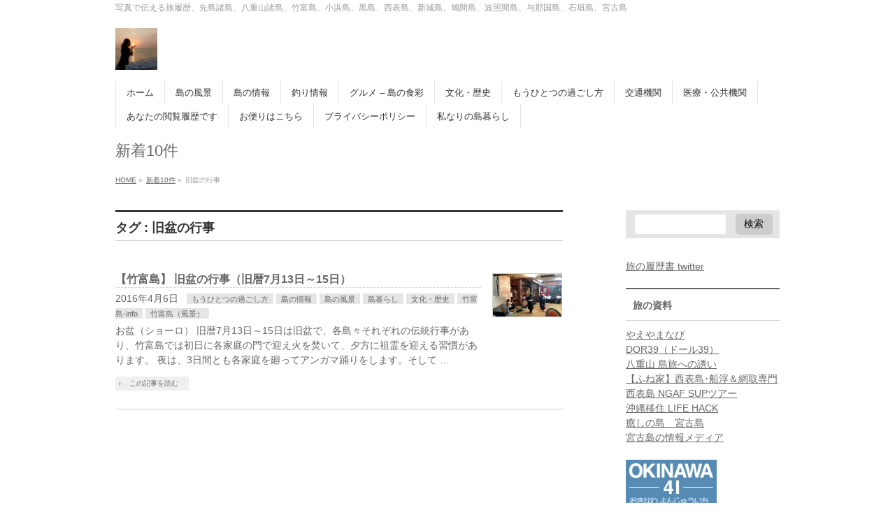

--- FILE ---
content_type: text/html; charset=UTF-8
request_url: http://tabireki.net/tag/%E6%97%A7%E7%9B%86%E3%81%AE%E8%A1%8C%E4%BA%8B
body_size: 16579
content:
<!DOCTYPE html>
<!--[if IE]>
<meta http-equiv="X-UA-Compatible" content="IE=Edge">
<![endif]-->
<html xmlns:fb="http://ogp.me/ns/fb#" dir="ltr" lang="ja" xmlns:fb="https://www.facebook.com/2008/fbml" xmlns:addthis="https://www.addthis.com/help/api-spec"  prefix="og: https://ogp.me/ns#" xmlns:og="http://ogp.me/ns#" xmlns:fb="http://www.facebook.com/2008/fbml">
<head>
<meta charset="UTF-8" />
<link rel="start" href="http://tabireki.net" title="HOME" />

<!--[if lte IE 8]>
<link rel="stylesheet" type="text/css" media="all" href="http://tabireki.net/010/wp-content/themes/biz-vektor-child/style_oldie.css" />
<![endif]-->
<meta id="viewport" name="viewport" content="width=device-width, initial-scale=1">
<title>旧盆の行事 | 旅の履歴書 南西紀行</title>

		<!-- All in One SEO 4.5.0 - aioseo.com -->
		<meta name="robots" content="max-image-preview:large" />
		<link rel="canonical" href="http://tabireki.net/tag/%E6%97%A7%E7%9B%86%E3%81%AE%E8%A1%8C%E4%BA%8B" />
		<meta name="generator" content="All in One SEO (AIOSEO) 4.5.0" />
		<script type="application/ld+json" class="aioseo-schema">
			{"@context":"https:\/\/schema.org","@graph":[{"@type":"BreadcrumbList","@id":"http:\/\/tabireki.net\/tag\/%E6%97%A7%E7%9B%86%E3%81%AE%E8%A1%8C%E4%BA%8B#breadcrumblist","itemListElement":[{"@type":"ListItem","@id":"http:\/\/tabireki.net\/#listItem","position":1,"name":"\u5bb6","item":"http:\/\/tabireki.net\/","nextItem":"http:\/\/tabireki.net\/tag\/%e6%97%a7%e7%9b%86%e3%81%ae%e8%a1%8c%e4%ba%8b#listItem"},{"@type":"ListItem","@id":"http:\/\/tabireki.net\/tag\/%e6%97%a7%e7%9b%86%e3%81%ae%e8%a1%8c%e4%ba%8b#listItem","position":2,"name":"\u65e7\u76c6\u306e\u884c\u4e8b","previousItem":"http:\/\/tabireki.net\/#listItem"}]},{"@type":"CollectionPage","@id":"http:\/\/tabireki.net\/tag\/%E6%97%A7%E7%9B%86%E3%81%AE%E8%A1%8C%E4%BA%8B#collectionpage","url":"http:\/\/tabireki.net\/tag\/%E6%97%A7%E7%9B%86%E3%81%AE%E8%A1%8C%E4%BA%8B","name":"\u65e7\u76c6\u306e\u884c\u4e8b | \u65c5\u306e\u5c65\u6b74\u66f8 \u5357\u897f\u7d00\u884c","inLanguage":"ja","isPartOf":{"@id":"http:\/\/tabireki.net\/#website"},"breadcrumb":{"@id":"http:\/\/tabireki.net\/tag\/%E6%97%A7%E7%9B%86%E3%81%AE%E8%A1%8C%E4%BA%8B#breadcrumblist"}},{"@type":"Organization","@id":"http:\/\/tabireki.net\/#organization","name":"\u65c5\u306e\u5c65\u6b74\u66f8\u3000\u5357\u897f\u7d00\u884c","url":"http:\/\/tabireki.net\/"},{"@type":"WebSite","@id":"http:\/\/tabireki.net\/#website","url":"http:\/\/tabireki.net\/","name":"\u65c5\u306e\u5c65\u6b74\u66f8\u3000\u5357\u897f\u7d00\u884c","alternateName":"\u65c5\u306e\u5c65\u6b74\u66f8\u3000\u5357\u897f\u7d00\u884c","description":"\u5199\u771f\u3067\u4f1d\u3048\u308b\u65c5\u5c65\u6b74\u3001\u5148\u5cf6\u8af8\u5cf6\u3001\u516b\u91cd\u5c71\u8af8\u5cf6\u3001\u7af9\u5bcc\u5cf6\u3001\u5c0f\u6d5c\u5cf6\u3001\u9ed2\u5cf6\u3001\u897f\u8868\u5cf6\u3001\u65b0\u57ce\u5cf6\u3001\u9ce9\u9593\u5cf6\u3001\u6ce2\u7167\u9593\u5cf6\u3001\u4e0e\u90a3\u56fd\u5cf6\u3001\u77f3\u57a3\u5cf6\u3001\u5bae\u53e4\u5cf6","inLanguage":"ja","publisher":{"@id":"http:\/\/tabireki.net\/#organization"}}]}
		</script>
		<!-- All in One SEO -->

<link rel='dns-prefetch' href='//fonts.googleapis.com' />
<link rel='dns-prefetch' href='//www.googletagmanager.com' />
<link rel="alternate" type="application/rss+xml" title="旅の履歴書　南西紀行 &raquo; フィード" href="http://tabireki.net/feed" />
<link rel="alternate" type="application/rss+xml" title="旅の履歴書　南西紀行 &raquo; コメントフィード" href="http://tabireki.net/comments/feed" />
<link rel="alternate" type="application/rss+xml" title="旅の履歴書　南西紀行 &raquo; 旧盆の行事 タグのフィード" href="http://tabireki.net/tag/%e6%97%a7%e7%9b%86%e3%81%ae%e8%a1%8c%e4%ba%8b/feed" />
<meta name="description" content="旧盆の行事 について。旅の履歴書　南西紀行 写真で伝える旅履歴、先島諸島、八重山諸島、竹富島、小浜島、黒島、西表島、新城島、鳩間島、波照間島、与那国島、石垣島、宮古島" />
<style type="text/css">.keyColorBG,.keyColorBGh:hover,.keyColor_bg,.keyColor_bg_hover:hover{background-color: #e90000;}.keyColorCl,.keyColorClh:hover,.keyColor_txt,.keyColor_txt_hover:hover{color: #e90000;}.keyColorBd,.keyColorBdh:hover,.keyColor_border,.keyColor_border_hover:hover{border-color: #e90000;}.color_keyBG,.color_keyBGh:hover,.color_key_bg,.color_key_bg_hover:hover{background-color: #e90000;}.color_keyCl,.color_keyClh:hover,.color_key_txt,.color_key_txt_hover:hover{color: #e90000;}.color_keyBd,.color_keyBdh:hover,.color_key_border,.color_key_border_hover:hover{border-color: #e90000;}</style>
<script type="text/javascript">
/* <![CDATA[ */
window._wpemojiSettings = {"baseUrl":"https:\/\/s.w.org\/images\/core\/emoji\/15.0.3\/72x72\/","ext":".png","svgUrl":"https:\/\/s.w.org\/images\/core\/emoji\/15.0.3\/svg\/","svgExt":".svg","source":{"concatemoji":"http:\/\/tabireki.net\/010\/wp-includes\/js\/wp-emoji-release.min.js?ver=6.6.4"}};
/*! This file is auto-generated */
!function(i,n){var o,s,e;function c(e){try{var t={supportTests:e,timestamp:(new Date).valueOf()};sessionStorage.setItem(o,JSON.stringify(t))}catch(e){}}function p(e,t,n){e.clearRect(0,0,e.canvas.width,e.canvas.height),e.fillText(t,0,0);var t=new Uint32Array(e.getImageData(0,0,e.canvas.width,e.canvas.height).data),r=(e.clearRect(0,0,e.canvas.width,e.canvas.height),e.fillText(n,0,0),new Uint32Array(e.getImageData(0,0,e.canvas.width,e.canvas.height).data));return t.every(function(e,t){return e===r[t]})}function u(e,t,n){switch(t){case"flag":return n(e,"\ud83c\udff3\ufe0f\u200d\u26a7\ufe0f","\ud83c\udff3\ufe0f\u200b\u26a7\ufe0f")?!1:!n(e,"\ud83c\uddfa\ud83c\uddf3","\ud83c\uddfa\u200b\ud83c\uddf3")&&!n(e,"\ud83c\udff4\udb40\udc67\udb40\udc62\udb40\udc65\udb40\udc6e\udb40\udc67\udb40\udc7f","\ud83c\udff4\u200b\udb40\udc67\u200b\udb40\udc62\u200b\udb40\udc65\u200b\udb40\udc6e\u200b\udb40\udc67\u200b\udb40\udc7f");case"emoji":return!n(e,"\ud83d\udc26\u200d\u2b1b","\ud83d\udc26\u200b\u2b1b")}return!1}function f(e,t,n){var r="undefined"!=typeof WorkerGlobalScope&&self instanceof WorkerGlobalScope?new OffscreenCanvas(300,150):i.createElement("canvas"),a=r.getContext("2d",{willReadFrequently:!0}),o=(a.textBaseline="top",a.font="600 32px Arial",{});return e.forEach(function(e){o[e]=t(a,e,n)}),o}function t(e){var t=i.createElement("script");t.src=e,t.defer=!0,i.head.appendChild(t)}"undefined"!=typeof Promise&&(o="wpEmojiSettingsSupports",s=["flag","emoji"],n.supports={everything:!0,everythingExceptFlag:!0},e=new Promise(function(e){i.addEventListener("DOMContentLoaded",e,{once:!0})}),new Promise(function(t){var n=function(){try{var e=JSON.parse(sessionStorage.getItem(o));if("object"==typeof e&&"number"==typeof e.timestamp&&(new Date).valueOf()<e.timestamp+604800&&"object"==typeof e.supportTests)return e.supportTests}catch(e){}return null}();if(!n){if("undefined"!=typeof Worker&&"undefined"!=typeof OffscreenCanvas&&"undefined"!=typeof URL&&URL.createObjectURL&&"undefined"!=typeof Blob)try{var e="postMessage("+f.toString()+"("+[JSON.stringify(s),u.toString(),p.toString()].join(",")+"));",r=new Blob([e],{type:"text/javascript"}),a=new Worker(URL.createObjectURL(r),{name:"wpTestEmojiSupports"});return void(a.onmessage=function(e){c(n=e.data),a.terminate(),t(n)})}catch(e){}c(n=f(s,u,p))}t(n)}).then(function(e){for(var t in e)n.supports[t]=e[t],n.supports.everything=n.supports.everything&&n.supports[t],"flag"!==t&&(n.supports.everythingExceptFlag=n.supports.everythingExceptFlag&&n.supports[t]);n.supports.everythingExceptFlag=n.supports.everythingExceptFlag&&!n.supports.flag,n.DOMReady=!1,n.readyCallback=function(){n.DOMReady=!0}}).then(function(){return e}).then(function(){var e;n.supports.everything||(n.readyCallback(),(e=n.source||{}).concatemoji?t(e.concatemoji):e.wpemoji&&e.twemoji&&(t(e.twemoji),t(e.wpemoji)))}))}((window,document),window._wpemojiSettings);
/* ]]> */
</script>
<link rel='stylesheet' id='sbi_styles-css' href='http://tabireki.net/010/wp-content/plugins/instagram-feed/css/sbi-styles.min.css?ver=6.6.1' type='text/css' media='all' />
<style id='wp-emoji-styles-inline-css' type='text/css'>

	img.wp-smiley, img.emoji {
		display: inline !important;
		border: none !important;
		box-shadow: none !important;
		height: 1em !important;
		width: 1em !important;
		margin: 0 0.07em !important;
		vertical-align: -0.1em !important;
		background: none !important;
		padding: 0 !important;
	}
</style>
<link rel='stylesheet' id='wp-block-library-css' href='http://tabireki.net/010/wp-includes/css/dist/block-library/style.min.css?ver=6.6.4' type='text/css' media='all' />
<style id='classic-theme-styles-inline-css' type='text/css'>
/*! This file is auto-generated */
.wp-block-button__link{color:#fff;background-color:#32373c;border-radius:9999px;box-shadow:none;text-decoration:none;padding:calc(.667em + 2px) calc(1.333em + 2px);font-size:1.125em}.wp-block-file__button{background:#32373c;color:#fff;text-decoration:none}
</style>
<style id='global-styles-inline-css' type='text/css'>
:root{--wp--preset--aspect-ratio--square: 1;--wp--preset--aspect-ratio--4-3: 4/3;--wp--preset--aspect-ratio--3-4: 3/4;--wp--preset--aspect-ratio--3-2: 3/2;--wp--preset--aspect-ratio--2-3: 2/3;--wp--preset--aspect-ratio--16-9: 16/9;--wp--preset--aspect-ratio--9-16: 9/16;--wp--preset--color--black: #000000;--wp--preset--color--cyan-bluish-gray: #abb8c3;--wp--preset--color--white: #ffffff;--wp--preset--color--pale-pink: #f78da7;--wp--preset--color--vivid-red: #cf2e2e;--wp--preset--color--luminous-vivid-orange: #ff6900;--wp--preset--color--luminous-vivid-amber: #fcb900;--wp--preset--color--light-green-cyan: #7bdcb5;--wp--preset--color--vivid-green-cyan: #00d084;--wp--preset--color--pale-cyan-blue: #8ed1fc;--wp--preset--color--vivid-cyan-blue: #0693e3;--wp--preset--color--vivid-purple: #9b51e0;--wp--preset--gradient--vivid-cyan-blue-to-vivid-purple: linear-gradient(135deg,rgba(6,147,227,1) 0%,rgb(155,81,224) 100%);--wp--preset--gradient--light-green-cyan-to-vivid-green-cyan: linear-gradient(135deg,rgb(122,220,180) 0%,rgb(0,208,130) 100%);--wp--preset--gradient--luminous-vivid-amber-to-luminous-vivid-orange: linear-gradient(135deg,rgba(252,185,0,1) 0%,rgba(255,105,0,1) 100%);--wp--preset--gradient--luminous-vivid-orange-to-vivid-red: linear-gradient(135deg,rgba(255,105,0,1) 0%,rgb(207,46,46) 100%);--wp--preset--gradient--very-light-gray-to-cyan-bluish-gray: linear-gradient(135deg,rgb(238,238,238) 0%,rgb(169,184,195) 100%);--wp--preset--gradient--cool-to-warm-spectrum: linear-gradient(135deg,rgb(74,234,220) 0%,rgb(151,120,209) 20%,rgb(207,42,186) 40%,rgb(238,44,130) 60%,rgb(251,105,98) 80%,rgb(254,248,76) 100%);--wp--preset--gradient--blush-light-purple: linear-gradient(135deg,rgb(255,206,236) 0%,rgb(152,150,240) 100%);--wp--preset--gradient--blush-bordeaux: linear-gradient(135deg,rgb(254,205,165) 0%,rgb(254,45,45) 50%,rgb(107,0,62) 100%);--wp--preset--gradient--luminous-dusk: linear-gradient(135deg,rgb(255,203,112) 0%,rgb(199,81,192) 50%,rgb(65,88,208) 100%);--wp--preset--gradient--pale-ocean: linear-gradient(135deg,rgb(255,245,203) 0%,rgb(182,227,212) 50%,rgb(51,167,181) 100%);--wp--preset--gradient--electric-grass: linear-gradient(135deg,rgb(202,248,128) 0%,rgb(113,206,126) 100%);--wp--preset--gradient--midnight: linear-gradient(135deg,rgb(2,3,129) 0%,rgb(40,116,252) 100%);--wp--preset--font-size--small: 13px;--wp--preset--font-size--medium: 20px;--wp--preset--font-size--large: 36px;--wp--preset--font-size--x-large: 42px;--wp--preset--spacing--20: 0.44rem;--wp--preset--spacing--30: 0.67rem;--wp--preset--spacing--40: 1rem;--wp--preset--spacing--50: 1.5rem;--wp--preset--spacing--60: 2.25rem;--wp--preset--spacing--70: 3.38rem;--wp--preset--spacing--80: 5.06rem;--wp--preset--shadow--natural: 6px 6px 9px rgba(0, 0, 0, 0.2);--wp--preset--shadow--deep: 12px 12px 50px rgba(0, 0, 0, 0.4);--wp--preset--shadow--sharp: 6px 6px 0px rgba(0, 0, 0, 0.2);--wp--preset--shadow--outlined: 6px 6px 0px -3px rgba(255, 255, 255, 1), 6px 6px rgba(0, 0, 0, 1);--wp--preset--shadow--crisp: 6px 6px 0px rgba(0, 0, 0, 1);}:where(.is-layout-flex){gap: 0.5em;}:where(.is-layout-grid){gap: 0.5em;}body .is-layout-flex{display: flex;}.is-layout-flex{flex-wrap: wrap;align-items: center;}.is-layout-flex > :is(*, div){margin: 0;}body .is-layout-grid{display: grid;}.is-layout-grid > :is(*, div){margin: 0;}:where(.wp-block-columns.is-layout-flex){gap: 2em;}:where(.wp-block-columns.is-layout-grid){gap: 2em;}:where(.wp-block-post-template.is-layout-flex){gap: 1.25em;}:where(.wp-block-post-template.is-layout-grid){gap: 1.25em;}.has-black-color{color: var(--wp--preset--color--black) !important;}.has-cyan-bluish-gray-color{color: var(--wp--preset--color--cyan-bluish-gray) !important;}.has-white-color{color: var(--wp--preset--color--white) !important;}.has-pale-pink-color{color: var(--wp--preset--color--pale-pink) !important;}.has-vivid-red-color{color: var(--wp--preset--color--vivid-red) !important;}.has-luminous-vivid-orange-color{color: var(--wp--preset--color--luminous-vivid-orange) !important;}.has-luminous-vivid-amber-color{color: var(--wp--preset--color--luminous-vivid-amber) !important;}.has-light-green-cyan-color{color: var(--wp--preset--color--light-green-cyan) !important;}.has-vivid-green-cyan-color{color: var(--wp--preset--color--vivid-green-cyan) !important;}.has-pale-cyan-blue-color{color: var(--wp--preset--color--pale-cyan-blue) !important;}.has-vivid-cyan-blue-color{color: var(--wp--preset--color--vivid-cyan-blue) !important;}.has-vivid-purple-color{color: var(--wp--preset--color--vivid-purple) !important;}.has-black-background-color{background-color: var(--wp--preset--color--black) !important;}.has-cyan-bluish-gray-background-color{background-color: var(--wp--preset--color--cyan-bluish-gray) !important;}.has-white-background-color{background-color: var(--wp--preset--color--white) !important;}.has-pale-pink-background-color{background-color: var(--wp--preset--color--pale-pink) !important;}.has-vivid-red-background-color{background-color: var(--wp--preset--color--vivid-red) !important;}.has-luminous-vivid-orange-background-color{background-color: var(--wp--preset--color--luminous-vivid-orange) !important;}.has-luminous-vivid-amber-background-color{background-color: var(--wp--preset--color--luminous-vivid-amber) !important;}.has-light-green-cyan-background-color{background-color: var(--wp--preset--color--light-green-cyan) !important;}.has-vivid-green-cyan-background-color{background-color: var(--wp--preset--color--vivid-green-cyan) !important;}.has-pale-cyan-blue-background-color{background-color: var(--wp--preset--color--pale-cyan-blue) !important;}.has-vivid-cyan-blue-background-color{background-color: var(--wp--preset--color--vivid-cyan-blue) !important;}.has-vivid-purple-background-color{background-color: var(--wp--preset--color--vivid-purple) !important;}.has-black-border-color{border-color: var(--wp--preset--color--black) !important;}.has-cyan-bluish-gray-border-color{border-color: var(--wp--preset--color--cyan-bluish-gray) !important;}.has-white-border-color{border-color: var(--wp--preset--color--white) !important;}.has-pale-pink-border-color{border-color: var(--wp--preset--color--pale-pink) !important;}.has-vivid-red-border-color{border-color: var(--wp--preset--color--vivid-red) !important;}.has-luminous-vivid-orange-border-color{border-color: var(--wp--preset--color--luminous-vivid-orange) !important;}.has-luminous-vivid-amber-border-color{border-color: var(--wp--preset--color--luminous-vivid-amber) !important;}.has-light-green-cyan-border-color{border-color: var(--wp--preset--color--light-green-cyan) !important;}.has-vivid-green-cyan-border-color{border-color: var(--wp--preset--color--vivid-green-cyan) !important;}.has-pale-cyan-blue-border-color{border-color: var(--wp--preset--color--pale-cyan-blue) !important;}.has-vivid-cyan-blue-border-color{border-color: var(--wp--preset--color--vivid-cyan-blue) !important;}.has-vivid-purple-border-color{border-color: var(--wp--preset--color--vivid-purple) !important;}.has-vivid-cyan-blue-to-vivid-purple-gradient-background{background: var(--wp--preset--gradient--vivid-cyan-blue-to-vivid-purple) !important;}.has-light-green-cyan-to-vivid-green-cyan-gradient-background{background: var(--wp--preset--gradient--light-green-cyan-to-vivid-green-cyan) !important;}.has-luminous-vivid-amber-to-luminous-vivid-orange-gradient-background{background: var(--wp--preset--gradient--luminous-vivid-amber-to-luminous-vivid-orange) !important;}.has-luminous-vivid-orange-to-vivid-red-gradient-background{background: var(--wp--preset--gradient--luminous-vivid-orange-to-vivid-red) !important;}.has-very-light-gray-to-cyan-bluish-gray-gradient-background{background: var(--wp--preset--gradient--very-light-gray-to-cyan-bluish-gray) !important;}.has-cool-to-warm-spectrum-gradient-background{background: var(--wp--preset--gradient--cool-to-warm-spectrum) !important;}.has-blush-light-purple-gradient-background{background: var(--wp--preset--gradient--blush-light-purple) !important;}.has-blush-bordeaux-gradient-background{background: var(--wp--preset--gradient--blush-bordeaux) !important;}.has-luminous-dusk-gradient-background{background: var(--wp--preset--gradient--luminous-dusk) !important;}.has-pale-ocean-gradient-background{background: var(--wp--preset--gradient--pale-ocean) !important;}.has-electric-grass-gradient-background{background: var(--wp--preset--gradient--electric-grass) !important;}.has-midnight-gradient-background{background: var(--wp--preset--gradient--midnight) !important;}.has-small-font-size{font-size: var(--wp--preset--font-size--small) !important;}.has-medium-font-size{font-size: var(--wp--preset--font-size--medium) !important;}.has-large-font-size{font-size: var(--wp--preset--font-size--large) !important;}.has-x-large-font-size{font-size: var(--wp--preset--font-size--x-large) !important;}
:where(.wp-block-post-template.is-layout-flex){gap: 1.25em;}:where(.wp-block-post-template.is-layout-grid){gap: 1.25em;}
:where(.wp-block-columns.is-layout-flex){gap: 2em;}:where(.wp-block-columns.is-layout-grid){gap: 2em;}
:root :where(.wp-block-pullquote){font-size: 1.5em;line-height: 1.6;}
</style>
<link rel='stylesheet' id='contact-form-7-css' href='http://tabireki.net/010/wp-content/plugins/contact-form-7/includes/css/styles.css?ver=6.0.6' type='text/css' media='all' />
<link rel='stylesheet' id='Biz_Vektor_common_style-css' href='http://tabireki.net/010/wp-content/themes/biz-vektor/css/bizvektor_common_min.css?ver=1.12.0' type='text/css' media='all' />
<link rel='stylesheet' id='Biz_Vektor_Design_style-css' href='http://tabireki.net/010/wp-content/themes/biz-vektor/design_skins/plain/plain.css?ver=1.12.0' type='text/css' media='all' />
<link rel='stylesheet' id='Biz_Vektor_plugin_sns_style-css' href='http://tabireki.net/010/wp-content/themes/biz-vektor/plugins/sns/style_bizvektor_sns.css?ver=6.6.4' type='text/css' media='all' />
<link rel='stylesheet' id='Biz_Vektor_add_web_fonts-css' href='//fonts.googleapis.com/css?family=Droid+Sans%3A700%7CLato%3A900%7CAnton&#038;ver=6.6.4' type='text/css' media='all' />
<link rel='stylesheet' id='addthis_all_pages-css' href='http://tabireki.net/010/wp-content/plugins/addthis/frontend/build/addthis_wordpress_public.min.css?ver=6.6.4' type='text/css' media='all' />
<script type="text/javascript" src="https://ajax.googleapis.com/ajax/libs/prototype/1.7.1.0/prototype.js?ver=1.7.1" id="prototype-js"></script>
<script type="text/javascript" src="https://ajax.googleapis.com/ajax/libs/scriptaculous/1.9.0/scriptaculous.js?ver=1.9.0" id="scriptaculous-root-js"></script>
<script type="text/javascript" src="https://ajax.googleapis.com/ajax/libs/scriptaculous/1.9.0/effects.js?ver=1.9.0" id="scriptaculous-effects-js"></script>
<script type="text/javascript" src="http://tabireki.net/010/wp-content/plugins/lightbox-2/lightbox-resize.js?ver=1.8" id="lightbox-js"></script>
<link rel="https://api.w.org/" href="http://tabireki.net/wp-json/" /><link rel="alternate" title="JSON" type="application/json" href="http://tabireki.net/wp-json/wp/v2/tags/62" /><link rel="EditURI" type="application/rsd+xml" title="RSD" href="http://tabireki.net/010/xmlrpc.php?rsd" />

<link rel="stylesheet" href="http://tabireki.net/010/wp-content/plugins/count-per-day/counter.css" type="text/css" />
<meta name="generator" content="Site Kit by Google 1.170.0" />
	<!-- begin lightbox scripts -->
	<script type="text/javascript">
    //<![CDATA[
    document.write('<link rel="stylesheet" href="http://tabireki.net/010/wp-content/plugins/lightbox-2/Themes/White/lightbox.css" type="text/css" media="screen" />');
    //]]>
    </script>
	<!-- end lightbox scripts -->
<style data-context="foundation-flickity-css">/*! Flickity v2.0.2
http://flickity.metafizzy.co
---------------------------------------------- */.flickity-enabled{position:relative}.flickity-enabled:focus{outline:0}.flickity-viewport{overflow:hidden;position:relative;height:100%}.flickity-slider{position:absolute;width:100%;height:100%}.flickity-enabled.is-draggable{-webkit-tap-highlight-color:transparent;tap-highlight-color:transparent;-webkit-user-select:none;-moz-user-select:none;-ms-user-select:none;user-select:none}.flickity-enabled.is-draggable .flickity-viewport{cursor:move;cursor:-webkit-grab;cursor:grab}.flickity-enabled.is-draggable .flickity-viewport.is-pointer-down{cursor:-webkit-grabbing;cursor:grabbing}.flickity-prev-next-button{position:absolute;top:50%;width:44px;height:44px;border:none;border-radius:50%;background:#fff;background:hsla(0,0%,100%,.75);cursor:pointer;-webkit-transform:translateY(-50%);transform:translateY(-50%)}.flickity-prev-next-button:hover{background:#fff}.flickity-prev-next-button:focus{outline:0;box-shadow:0 0 0 5px #09f}.flickity-prev-next-button:active{opacity:.6}.flickity-prev-next-button.previous{left:10px}.flickity-prev-next-button.next{right:10px}.flickity-rtl .flickity-prev-next-button.previous{left:auto;right:10px}.flickity-rtl .flickity-prev-next-button.next{right:auto;left:10px}.flickity-prev-next-button:disabled{opacity:.3;cursor:auto}.flickity-prev-next-button svg{position:absolute;left:20%;top:20%;width:60%;height:60%}.flickity-prev-next-button .arrow{fill:#333}.flickity-page-dots{position:absolute;width:100%;bottom:-25px;padding:0;margin:0;list-style:none;text-align:center;line-height:1}.flickity-rtl .flickity-page-dots{direction:rtl}.flickity-page-dots .dot{display:inline-block;width:10px;height:10px;margin:0 8px;background:#333;border-radius:50%;opacity:.25;cursor:pointer}.flickity-page-dots .dot.is-selected{opacity:1}</style><style data-context="foundation-slideout-css">.slideout-menu{position:fixed;left:0;top:0;bottom:0;right:auto;z-index:0;width:256px;overflow-y:auto;-webkit-overflow-scrolling:touch;display:none}.slideout-menu.pushit-right{left:auto;right:0}.slideout-panel{position:relative;z-index:1;will-change:transform}.slideout-open,.slideout-open .slideout-panel,.slideout-open body{overflow:hidden}.slideout-open .slideout-menu{display:block}.pushit{display:none}</style><!-- bizvektor twitter card -->
<meta name="twitter:card" content="summary_large_image">
<meta name="twitter:description" content="旧盆の行事 について。旅の履歴書　南西紀行 写真で伝える旅履歴、先島諸島、八重山諸島、竹富島、小浜島、黒島、西表島、新城島、鳩間島、波照間島、与那国島、石垣島、宮古島">
<meta name="twitter:title" content="旧盆の行事 | 旅の履歴書　南西紀行">
<meta name="twitter:url" content="http://tabireki.net/2016/04/06/539.html">
<meta name="twitter:image" content="http://tabireki.net/010/wp-content/uploads/2016/09/1024.jpg">
<meta name="twitter:site" content="@tabireki2016">
<!-- /twitter card -->
<!--[if lte IE 8]>
<link rel="stylesheet" type="text/css" media="all" href="http://tabireki.net/010/wp-content/themes/biz-vektor/design_skins/plain/plain_oldie.css" />
<![endif]-->
<link rel="SHORTCUT ICON" HREF="//tabireki.net/010/wp-content/uploads/2016/09/favicon.ico" /><style type="text/css">
/*-------------------------------------------*/
/*	sidebar child menu display
/*-------------------------------------------*/
#sideTower	ul.localNavi ul.children	{ display:none; }
#sideTower	ul.localNavi li.current_page_ancestor	ul.children,
#sideTower	ul.localNavi li.current_page_item		ul.children,
#sideTower	ul.localNavi li.current-cat				ul.children{ display:block; }
</style>
	<link rel="pingback" href="http://tabireki.net/010/xmlrpc.php" />
<meta property="og:title" content="旅の履歴書　南西紀行" />
<meta property="og:site_name" content="旅の履歴書　南西紀行" />
<meta property="og:description" content="写真で伝える旅履歴、先島諸島、八重山諸島、竹富島、小浜島、黒島、西表島、新城島、鳩間島、波照間島、与那国島、石垣島、宮古島" />
<meta property="og:type" content="activity" />
<meta property="og:url" content="http://tabireki.net" />
<meta property="og:image" content="http://tabireki.net/010/wp-content/uploads/2016/09/1024.jpg" />
<meta property="fb:app_id" content="144435502676327" />

<!-- Google タグ マネージャー スニペット (Site Kit が追加) -->
<script type="text/javascript">
/* <![CDATA[ */

			( function( w, d, s, l, i ) {
				w[l] = w[l] || [];
				w[l].push( {'gtm.start': new Date().getTime(), event: 'gtm.js'} );
				var f = d.getElementsByTagName( s )[0],
					j = d.createElement( s ), dl = l != 'dataLayer' ? '&l=' + l : '';
				j.async = true;
				j.src = 'https://www.googletagmanager.com/gtm.js?id=' + i + dl;
				f.parentNode.insertBefore( j, f );
			} )( window, document, 'script', 'dataLayer', 'GTM-W9R9KQV' );
			
/* ]]> */
</script>

<!-- (ここまで) Google タグ マネージャー スニペット (Site Kit が追加) -->
<script data-cfasync="false" type="text/javascript">if (window.addthis_product === undefined) { window.addthis_product = "wpp"; } if (window.wp_product_version === undefined) { window.wp_product_version = "wpp-6.2.7"; } if (window.addthis_share === undefined) { window.addthis_share = {}; } if (window.addthis_config === undefined) { window.addthis_config = {"data_track_clickback":true,"ignore_server_config":true,"ui_atversion":300}; } if (window.addthis_layers === undefined) { window.addthis_layers = {}; } if (window.addthis_layers_tools === undefined) { window.addthis_layers_tools = [{"sharetoolbox":{"numPreferredServices":5,"thirdPartyButtons":true,"services":"facebook_like,tweet,pinterest_pinit,counter","elements":".addthis_inline_share_toolbox_below,.at-below-post-homepage,.at-below-post-arch-page,.at-below-post-cat-page,.at-below-post,.at-below-post-page"}},{"share":{"counts":"none","numPreferredServices":5,"mobile":false,"position":"left","theme":"transparent"}},{"sharedock":{"counts":"one","numPreferredServices":5,"mobileButtonSize":"large","position":"bottom","theme":"transparent"}}]; } else { window.addthis_layers_tools.push({"sharetoolbox":{"numPreferredServices":5,"thirdPartyButtons":true,"services":"facebook_like,tweet,pinterest_pinit,counter","elements":".addthis_inline_share_toolbox_below,.at-below-post-homepage,.at-below-post-arch-page,.at-below-post-cat-page,.at-below-post,.at-below-post-page"}}); window.addthis_layers_tools.push({"share":{"counts":"none","numPreferredServices":5,"mobile":false,"position":"left","theme":"transparent"}}); window.addthis_layers_tools.push({"sharedock":{"counts":"one","numPreferredServices":5,"mobileButtonSize":"large","position":"bottom","theme":"transparent"}});  } if (window.addthis_plugin_info === undefined) { window.addthis_plugin_info = {"info_status":"enabled","cms_name":"WordPress","plugin_name":"Share Buttons by AddThis","plugin_version":"6.2.7","plugin_mode":"WordPress","anonymous_profile_id":"wp-9dca613a36cf78296c869647086ba2f6","page_info":{"template":"archives","post_type":""},"sharing_enabled_on_post_via_metabox":false}; } 
                    (function() {
                      var first_load_interval_id = setInterval(function () {
                        if (typeof window.addthis !== 'undefined') {
                          window.clearInterval(first_load_interval_id);
                          if (typeof window.addthis_layers !== 'undefined' && Object.getOwnPropertyNames(window.addthis_layers).length > 0) {
                            window.addthis.layers(window.addthis_layers);
                          }
                          if (Array.isArray(window.addthis_layers_tools)) {
                            for (i = 0; i < window.addthis_layers_tools.length; i++) {
                              window.addthis.layers(window.addthis_layers_tools[i]);
                            }
                          }
                        }
                     },1000)
                    }());
                </script> <script data-cfasync="false" type="text/javascript" src="https://s7.addthis.com/js/300/addthis_widget.js#pubid=wp-9dca613a36cf78296c869647086ba2f6" async="async"></script><link rel="icon" href="http://tabireki.net/010/wp-content/uploads/2016/09/cropped-1024-32x32.jpg" sizes="32x32" />
<link rel="icon" href="http://tabireki.net/010/wp-content/uploads/2016/09/cropped-1024-192x192.jpg" sizes="192x192" />
<link rel="apple-touch-icon" href="http://tabireki.net/010/wp-content/uploads/2016/09/cropped-1024-180x180.jpg" />
<meta name="msapplication-TileImage" content="http://tabireki.net/010/wp-content/uploads/2016/09/cropped-1024-270x270.jpg" />
<style>.ios7.web-app-mode.has-fixed header{ background-color: rgba(45,53,63,.88);}</style><style type="text/css">
/*-------------------------------------------*/
/*	font
/*-------------------------------------------*/
h1,h2,h3,h4,h4,h5,h6,#header #site-title,#pageTitBnr #pageTitInner #pageTit,#content .leadTxt,#sideTower .localHead {font-family: "ヒラギノ角ゴ Pro W3","Hiragino Kaku Gothic Pro","メイリオ",Meiryo,Osaka,"ＭＳ Ｐゴシック","MS PGothic",sans-serif; }
#pageTitBnr #pageTitInner #pageTit { font-weight:lighter; }
#gMenu .menu li a strong {font-family: "ヒラギノ角ゴ Pro W3","Hiragino Kaku Gothic Pro","メイリオ",Meiryo,Osaka,"ＭＳ Ｐゴシック","MS PGothic",sans-serif; }
</style>
<link rel="stylesheet" href="http://tabireki.net/010/wp-content/themes/biz-vektor-child/style.css" type="text/css" media="all" />
<script type="text/javascript">
  var _gaq = _gaq || [];
  _gaq.push(['_setAccount', 'UA-84590050-1']);
  _gaq.push(['_trackPageview']);
	  (function() {
	var ga = document.createElement('script'); ga.type = 'text/javascript'; ga.async = true;
	ga.src = ('https:' == document.location.protocol ? 'https://ssl' : 'http://www') + '.google-analytics.com/ga.js';
	var s = document.getElementsByTagName('script')[0]; s.parentNode.insertBefore(ga, s);
  })();
</script>

	
</head>

<body class="archive tag tag-62 two-column right-sidebar">

<div id="fb-root"></div>
<script>(function(d, s, id) {
	var js, fjs = d.getElementsByTagName(s)[0];
	if (d.getElementById(id)) return;
	js = d.createElement(s); js.id = id;
	js.src = "//connect.facebook.net/ja_JP/sdk.js#xfbml=1&version=v2.3&appId=144435502676327";
	fjs.parentNode.insertBefore(js, fjs);
}(document, 'script', 'facebook-jssdk'));</script>
	
<div id="wrap">

<!--[if lte IE 8]>
<div id="eradi_ie_box">
<div class="alert_title">ご利用の <span style="font-weight: bold;">Internet Exproler</span> は古すぎます。</div>
<p>あなたがご利用の Internet Explorer はすでにサポートが終了しているため、正しい表示・動作を保証しておりません。<br />
古い Internet Exproler はセキュリティーの観点からも、<a href="https://www.microsoft.com/ja-jp/windows/lifecycle/iesupport/" target="_blank" >新しいブラウザに移行する事が強く推奨されています。</a><br />
<a href="http://windows.microsoft.com/ja-jp/internet-explorer/" target="_blank" >最新のInternet Exproler</a> や <a href="https://www.microsoft.com/ja-jp/windows/microsoft-edge" target="_blank" >Edge</a> を利用するか、<a href="https://www.google.co.jp/chrome/browser/index.html" target="_blank">Chrome</a> や <a href="https://www.mozilla.org/ja/firefox/new/" target="_blank">Firefox</a> など、より早くて快適なブラウザをご利用ください。</p>
</div>
<![endif]-->

<!-- [ #headerTop ] -->
<div id="headerTop">
<div class="innerBox">
<div id="site-description">写真で伝える旅履歴、先島諸島、八重山諸島、竹富島、小浜島、黒島、西表島、新城島、鳩間島、波照間島、与那国島、石垣島、宮古島</div>
</div>
</div><!-- [ /#headerTop ] -->

<!-- [ #header ] -->
<header id="header" class="header">
<div id="headerInner" class="innerBox">
<!-- [ #headLogo ] -->
<div id="site-title">
<a href="http://tabireki.net/" title="旅の履歴書　南西紀行" rel="home">
<img src="//tabireki.net/010/wp-content/uploads/2016/09/1024.jpg" alt="旅の履歴書　南西紀行" /></a>
</div>
<!-- [ /#headLogo ] -->

<!-- [ #headContact ] -->
<!-- [ /#headContact ] -->

</div>
<!-- #headerInner -->
</header>
<!-- [ /#header ] -->


<!-- [ #gMenu ] -->
<div id="gMenu" class="itemClose">
<div id="gMenuInner" class="innerBox">
<h3 class="assistive-text" onclick="showHide('gMenu');"><span>MENU</span></h3>
<div class="skip-link screen-reader-text">
	<a href="#content" title="メニューを飛ばす">メニューを飛ばす</a>
</div>
<div class="menu-20160306-container"><ul id="menu-20160306" class="menu"><li id="menu-item-1638" class="menu-item menu-item-type-custom menu-item-object-custom menu-item-home"><a href="http://tabireki.net/"><strong>ホーム</strong></a></li>
<li id="menu-item-102" class="menu-item menu-item-type-post_type menu-item-object-page menu-item-has-children"><a href="http://tabireki.net/landscape"><strong>島の風景</strong></a>
<ul class="sub-menu">
	<li id="menu-item-111" class="menu-item menu-item-type-post_type menu-item-object-page"><a href="http://tabireki.net/landscape/taketomijima-place">竹富島の風景　#010taketomi</a></li>
	<li id="menu-item-109" class="menu-item menu-item-type-post_type menu-item-object-page"><a href="http://tabireki.net/landscape/kohamajima-place">小浜島の風景　#010kohama</a></li>
	<li id="menu-item-108" class="menu-item menu-item-type-post_type menu-item-object-page"><a href="http://tabireki.net/landscape/kuroshima-place">黒島の風景　#010kuro</a></li>
	<li id="menu-item-110" class="menu-item menu-item-type-post_type menu-item-object-page"><a href="http://tabireki.net/landscape/iriomotejima-place">西表島の風景　#010iriomote</a></li>
	<li id="menu-item-105" class="menu-item menu-item-type-post_type menu-item-object-page"><a href="http://tabireki.net/landscape/hatomajima-place">鳩間島の風景　#010hatoma</a></li>
	<li id="menu-item-106" class="menu-item menu-item-type-post_type menu-item-object-page"><a href="http://tabireki.net/landscape/aragusukujima-place">新城島の風景　#010aragusuku</a></li>
	<li id="menu-item-107" class="menu-item menu-item-type-post_type menu-item-object-page"><a href="http://tabireki.net/landscape/haterumajima-place">波照間島の風景　#010hateruma</a></li>
	<li id="menu-item-103" class="menu-item menu-item-type-post_type menu-item-object-page"><a href="http://tabireki.net/landscape/yonagunijima-place">与那国島の風景　#010yonaguni</a></li>
	<li id="menu-item-104" class="menu-item menu-item-type-post_type menu-item-object-page"><a href="http://tabireki.net/landscape/ishigakijima-place">石垣島の風景　#010ishigaki</a></li>
	<li id="menu-item-154" class="menu-item menu-item-type-post_type menu-item-object-page"><a href="http://tabireki.net/landscape/miyakojima-place">宮古島の風景　#010miyako</a></li>
</ul>
</li>
<li id="menu-item-323" class="menu-item menu-item-type-post_type menu-item-object-page menu-item-has-children"><a href="http://tabireki.net/shima-info"><strong>島の情報</strong></a>
<ul class="sub-menu">
	<li id="menu-item-325" class="menu-item menu-item-type-post_type menu-item-object-page"><a href="http://tabireki.net/shima-info/taketomi-info">竹富島の情報</a></li>
	<li id="menu-item-324" class="menu-item menu-item-type-post_type menu-item-object-page"><a href="http://tabireki.net/shima-info/kohama-info">小浜島の情報</a></li>
	<li id="menu-item-345" class="menu-item menu-item-type-post_type menu-item-object-page"><a href="http://tabireki.net/shima-info/kuro-info">黒島の情報</a></li>
	<li id="menu-item-326" class="menu-item menu-item-type-post_type menu-item-object-page"><a href="http://tabireki.net/shima-info/iriomote-info">西表島の情報</a></li>
	<li id="menu-item-344" class="menu-item menu-item-type-post_type menu-item-object-page"><a href="http://tabireki.net/shima-info/hatoma-info">鳩間島の情報</a></li>
	<li id="menu-item-346" class="menu-item menu-item-type-post_type menu-item-object-page"><a href="http://tabireki.net/shima-info/aragusuku-info">新城島の情報</a></li>
	<li id="menu-item-343" class="menu-item menu-item-type-post_type menu-item-object-page"><a href="http://tabireki.net/shima-info/hateruma-info">波照間島の情報</a></li>
	<li id="menu-item-342" class="menu-item menu-item-type-post_type menu-item-object-page"><a href="http://tabireki.net/shima-info/yonaguni-info">与那国島の情報</a></li>
	<li id="menu-item-347" class="menu-item menu-item-type-post_type menu-item-object-page"><a href="http://tabireki.net/shima-info/ishigaki-info">石垣島の情報</a></li>
	<li id="menu-item-341" class="menu-item menu-item-type-post_type menu-item-object-page menu-item-has-children"><a href="http://tabireki.net/shima-info/miyako-info">宮古島の情報</a>
	<ul class="sub-menu">
		<li id="menu-item-1203" class="menu-item menu-item-type-post_type menu-item-object-page"><a href="http://tabireki.net/shima-info/miyako-info/irabujima">伊良部島の情報</a></li>
	</ul>
</li>
</ul>
</li>
<li id="menu-item-933" class="menu-item menu-item-type-post_type menu-item-object-page"><a href="http://tabireki.net/fishing"><strong>釣り情報</strong></a></li>
<li id="menu-item-661" class="menu-item menu-item-type-post_type menu-item-object-page"><a href="http://tabireki.net/gourmet"><strong>グルメ – 島の食彩</strong></a></li>
<li id="menu-item-668" class="menu-item menu-item-type-post_type menu-item-object-page"><a href="http://tabireki.net/culture"><strong>文化・歴史</strong></a></li>
<li id="menu-item-99" class="menu-item menu-item-type-post_type menu-item-object-page"><a href="http://tabireki.net/activity"><strong>もうひとつの過ごし方</strong></a></li>
<li id="menu-item-580" class="menu-item menu-item-type-post_type menu-item-object-page"><a href="http://tabireki.net/traffic"><strong>交通機関</strong></a></li>
<li id="menu-item-769" class="menu-item menu-item-type-post_type menu-item-object-page"><a href="http://tabireki.net/public"><strong>医療・公共機関</strong></a></li>
<li id="menu-item-1004" class="menu-item menu-item-type-post_type menu-item-object-page"><a href="http://tabireki.net/history"><strong>あなたの閲覧履歴です</strong></a></li>
<li id="menu-item-157" class="menu-item menu-item-type-post_type menu-item-object-page"><a href="http://tabireki.net/mail"><strong>お便りはこちら</strong></a></li>
<li id="menu-item-875" class="menu-item menu-item-type-post_type menu-item-object-page"><a href="http://tabireki.net/privacypolicy"><strong>プライバシーポリシー</strong></a></li>
<li id="menu-item-1425" class="menu-item menu-item-type-post_type menu-item-object-page"><a href="http://tabireki.net/mylife"><strong>私なりの島暮らし</strong></a></li>
</ul></div>
</div><!-- [ /#gMenuInner ] -->
</div>
<!-- [ /#gMenu ] -->


<div id="pageTitBnr">
<div class="innerBox">
<div id="pageTitInner">
<div id="pageTit">
新着10件</div>
</div><!-- [ /#pageTitInner ] -->
</div>
</div><!-- [ /#pageTitBnr ] -->
<!-- [ #panList ] -->
<div id="panList">
<div id="panListInner" class="innerBox"><ul><li id="panHome" itemprop="itemListElement" itemscope itemtype="http://schema.org/ListItem"><a href="http://tabireki.net" itemprop="item"><span itemprop="name">HOME</span></a> &raquo; </li><li itemprop="itemListElement" itemscope itemtype="http://schema.org/ListItem"><a href="http://tabireki.net" itemprop="item"><span itemprop="name">新着10件</span></a> &raquo; </li><li itemprop="itemListElement" itemscope itemtype="http://schema.org/ListItem"><span itemprop="name">旧盆の行事</span></li></ul></div>
</div>
<!-- [ /#panList ] -->

<div id="main" class="main"><!-- [ #container ] -->
<div id="container" class="innerBox">
	<!-- [ #content ] -->
	<div id="content" class="content">
	<h1 class="contentTitle">タグ : 旧盆の行事</h1>			<div class="infoList">
		
									<!-- [ .infoListBox ] -->
<div id="post-539" class="infoListBox ttBox">
	<div class="entryTxtBox ttBoxTxt haveThumbnail">
	<h4 class="entryTitle">
	<a href="http://tabireki.net/2016/04/06/539.html">【竹富島】 旧盆の行事（旧暦7月13日～15日）</a>
		</h4>
	<p class="entryMeta">
	<span class="infoDate">2016年4月6日</span><span class="infoCate"> <a href="http://tabireki.net/category/spend" rel="tag">もうひとつの過ごし方</a><a href="http://tabireki.net/category/shima-info" rel="tag">島の情報</a><a href="http://tabireki.net/category/shima-landscape" rel="tag">島の風景</a><a href="http://tabireki.net/category/shimagurashi" rel="tag">島暮らし</a><a href="http://tabireki.net/category/culture-history" rel="tag">文化・歴史</a><a href="http://tabireki.net/category/shima-info/taketomi-info" rel="tag">竹富島-info</a><a href="http://tabireki.net/category/shima-landscape/taketomi-landscape" rel="tag">竹富島（風景）</a></span>
	</p>
	<p><div class="at-above-post-arch-page addthis_tool" data-url="http://tabireki.net/2016/04/06/539.html"></div>お盆（ショーロ） 旧暦7月13日～15日は旧盆で、各島々それぞれの伝統行事があり、竹富島では初日に各家庭の門で迎え火を焚いて、夕方に祖霊を迎える習慣があります。 夜は、3日間とも各家庭を廻ってアンガマ踊りをします。そして &#8230;<!-- AddThis Advanced Settings above via filter on wp_trim_excerpt --><!-- AddThis Advanced Settings below via filter on wp_trim_excerpt --><!-- AddThis Advanced Settings generic via filter on wp_trim_excerpt --><!-- AddThis Share Buttons above via filter on wp_trim_excerpt --><!-- AddThis Share Buttons below via filter on wp_trim_excerpt --><div class="at-below-post-arch-page addthis_tool" data-url="http://tabireki.net/2016/04/06/539.html"></div><!-- AddThis Share Buttons generic via filter on wp_trim_excerpt --></p>
	<div class="moreLink"><a href="http://tabireki.net/2016/04/06/539.html">この記事を読む</a></div>
	</div><!-- [ /.entryTxtBox ] -->
	
			<div class="thumbImage ttBoxThumb">
		<div class="thumbImageInner">
		<a href="http://tabireki.net/2016/04/06/539.html"><img width="200" height="125" src="http://tabireki.net/010/wp-content/uploads/2016/04/IMG_3717-320x200.jpg" class="attachment-post-thumbnail size-post-thumbnail wp-post-image" alt="【竹富島】旧盆の行事" decoding="async" /></a>
		</div>
		</div><!-- [ /.thumbImage ] -->
		
</div><!-- [ /.infoListBox ] -->					
				</div><!-- [ /.infoList ] -->
		</div>
	<!-- [ /#content ] -->

<!-- [ #sideTower ] -->
<div id="sideTower" class="sideTower">
<div class="sideWidget widget widget_search" id="search-2"><form role="search" method="get" id="searchform" class="searchform" action="http://tabireki.net/">
				<div>
					<label class="screen-reader-text" for="s">検索:</label>
					<input type="text" value="" name="s" id="s" />
					<input type="submit" id="searchsubmit" value="検索" />
				</div>
			</form></div><div class="sideWidget widget widget_text" id="text-24">			<div class="textwidget"><p><a class="twitter-timeline" href="https://twitter.com/search?q=tabireki2016" target="_blank" rel="noopener" data-dnt="true" data-widget-id="704667965803769856">旅の履歴書 twitter</a></p>
</div>
		</div><div class="sideWidget widget widget_text" id="text-22"><h3 class="localHead">旅の資料</h3>			<div class="textwidget"><p><a title="八重山諸島の観光ガイドサイト" href="http://yaenavi.com/" target="_blank" rel="noopener">やえやまなび</a></p>
<p><a title="沖縄の離島を発見！DOR39（ドール39）" href="http://dor39.jp/" target="_blank" rel="noopener">DOR39（ドール39）</a></p>
<p><a title="自然・人情味豊かな八重山の島々への旅のガイド" href="http://www.zephyr.justhpbs.jp/index.html" target="_blank" rel="noopener">八重山 島旅への誘い</a><br />
<a title="西表島の秘境・奥西表でシュノーケリング＆ボートチャーター" href="http://www.funauki.com/" target="_blank" rel="noopener">【ふね家】西表島･船浮＆網取専門 </a><br />
<a title="西表島・マングローブＳＵＰとトレッキングツアー" href="http://www.ngaf.jp/" target="_blank" rel="noopener">西表島 NGAF SUPツアー</a></p>
<p><a title="沖縄移住 LIFE HACK" href="http://okinawa-iju.info" target="_blank" rel="noopener">沖縄移住 LIFE HACK</a></p>
<p><a title="宮古島観光情報・ダイビング・島の風景・宿泊情報・施設情報・概要・年中行事など 島の情報を紹介しています" href="http://www.miyakojima.net/" target="_blank" rel="noopener">癒しの島　宮古島</a></p>
<p><a title="|宮古島に住むライターが紹介する宮古島の観光情報をリアルにお届け" href="https://risem.net/" target="_blank" rel="noopener">宮古島の情報メディア </a></p>
<p><a href="https://www.okinawa41.go.jp/" target="_blank" rel="noopener"><br />
<img loading="lazy" decoding="async" title="沖縄の知られざる魅力を発掘･発信する総合サイト" src="http://tabireki.net/010/wp-content/uploads/2018/06/d89ba7194fd0fbeb496a48fa5a006c2c-1.jpg" width="130" height="69" border="0" /></a></p>
</div>
		</div><div class="sideWidget widget widget_text" id="text-10">			<div class="textwidget"><div align="center">
<a title="旅の履歴書 Google map" href="https://www.google.com/maps/d/edit?mid=z2ZRj5-QKDtM.kv-LpeNpEGXE&#038;usp=sharing" target="_blank" rel="noopener"> 旅の履歴書 Google map </a><br />
サイト内に掲載した場所一覧<br />
<iframe loading="lazy" src="https://www.google.com/maps/d/embed?mid=1b9swIqEeKJ-Cf25-oNSYNL6eetE"></iframe>
</div>
</div>
		</div><div class="sideWidget widget widget_text" id="text-18">			<div class="textwidget"><!--ウェザーニュースブログパーツ-->
<div align="center"><script src="http://apps.contents-pocket.net/widgets/weather/widget.js"></script><script>new ContentsPocketWidget.Weather().start();</script></div>

</div>
		</div><div class="sideWidget widget widget_countperday_widget" id="countperday_widget-6"><h3 class="localHead">Count per Day</h3><ul class="cpd"></ul></div><div class="sideWidget widget widget_text" id="text-17"><h3 class="localHead">【Official】Uru『星の中の君』</h3>			<div class="textwidget"><iframe src="https://www.youtube.com/embed/uySy2LklRvQ" frameborder="0" allowfullscreen></iframe>
<br>
<a href="https://goo.gl/osQfV6" title="Uru Official YouTube Channel" target="_blank" rel="noopener">Uru Official YouTube Channel</a></div>
		</div><div class="sideWidget widget widget_tag_cloud" id="tag_cloud-2"><h3 class="localHead">タグ一覧</h3><div class="tagcloud"><a href="http://tabireki.net/tag/%e3%81%8a%e3%83%bc%e3%81%b0%e3%82%93%e3%81%be%e3%81%84%e9%a3%9f%e5%a0%82" class="tag-cloud-link tag-link-167 tag-link-position-1" style="font-size: 8pt;" aria-label="おーばんまい食堂 (1個の項目)">おーばんまい食堂</a>
<a href="http://tabireki.net/tag/%e3%81%8b%e3%82%81%e3%81%9e%e3%81%b0" class="tag-cloud-link tag-link-168 tag-link-position-2" style="font-size: 8pt;" aria-label="かめぞば (1個の項目)">かめぞば</a>
<a href="http://tabireki.net/tag/%e3%81%9d%e3%81%b0%e5%ae%9a%e9%a3%9f" class="tag-cloud-link tag-link-151 tag-link-position-3" style="font-size: 8pt;" aria-label="そば定食 (1個の項目)">そば定食</a>
<a href="http://tabireki.net/tag/%e3%82%ab%e3%83%ac%e3%83%bc%e3%81%9d%e3%81%b0" class="tag-cloud-link tag-link-150 tag-link-position-4" style="font-size: 8pt;" aria-label="カレーそば (1個の項目)">カレーそば</a>
<a href="http://tabireki.net/tag/%e3%82%af%e3%83%ab%e3%83%bc%e3%82%ba%e8%88%b9%e3%83%a2%e3%83%b3%e3%83%96%e3%83%a9%e3%83%b3" class="tag-cloud-link tag-link-155 tag-link-position-5" style="font-size: 8pt;" aria-label="クルーズ船モンブラン (1個の項目)">クルーズ船モンブラン</a>
<a href="http://tabireki.net/tag/%e3%82%b0%e3%83%ab%e3%83%a1" class="tag-cloud-link tag-link-48 tag-link-position-6" style="font-size: 18.705882352941pt;" aria-label="グルメ (8個の項目)">グルメ</a>
<a href="http://tabireki.net/tag/%e3%82%b3%e3%83%a9%e3%83%a0" class="tag-cloud-link tag-link-160 tag-link-position-7" style="font-size: 20.188235294118pt;" aria-label="コラム (10個の項目)">コラム</a>
<a href="http://tabireki.net/tag/%e3%83%8d%e3%82%aa%e3%83%b3%e7%85%a7%e6%98%8e" class="tag-cloud-link tag-link-186 tag-link-position-8" style="font-size: 8pt;" aria-label="ネオン照明 (1個の項目)">ネオン照明</a>
<a href="http://tabireki.net/tag/%e3%83%8d%e3%82%aa%e3%83%b3%e7%ae%a1" class="tag-cloud-link tag-link-185 tag-link-position-9" style="font-size: 8pt;" aria-label="ネオン管 (1個の項目)">ネオン管</a>
<a href="http://tabireki.net/tag/%e3%83%90%e3%83%89%e3%83%af%e3%82%a4%e3%82%b6%e3%83%bc" class="tag-cloud-link tag-link-187 tag-link-position-10" style="font-size: 8pt;" aria-label="バドワイザー (1個の項目)">バドワイザー</a>
<a href="http://tabireki.net/tag/%e3%83%aa%e3%83%bc%e3%83%ab" class="tag-cloud-link tag-link-101 tag-link-position-11" style="font-size: 10.964705882353pt;" aria-label="リール (2個の項目)">リール</a>
<a href="http://tabireki.net/tag/%e3%83%ad%e3%83%83%e3%83%89" class="tag-cloud-link tag-link-100 tag-link-position-12" style="font-size: 10.964705882353pt;" aria-label="ロッド (2個の項目)">ロッド</a>
<a href="http://tabireki.net/tag/%e4%b8%8b%e5%9c%b0%e5%b3%b6" class="tag-cloud-link tag-link-165 tag-link-position-13" style="font-size: 10.964705882353pt;" aria-label="下地島 (2個の項目)">下地島</a>
<a href="http://tabireki.net/tag/%e4%b8%8e%e9%82%a3%e5%9b%bd%e5%b3%b6" class="tag-cloud-link tag-link-135 tag-link-position-14" style="font-size: 10.964705882353pt;" aria-label="与那国島 (2個の項目)">与那国島</a>
<a href="http://tabireki.net/tag/%e4%bc%8a%e8%89%af%e9%83%a8%e5%b3%b6" class="tag-cloud-link tag-link-131 tag-link-position-15" style="font-size: 15.905882352941pt;" aria-label="伊良部島 (5個の項目)">伊良部島</a>
<a href="http://tabireki.net/tag/%e5%85%88%e5%b3%b6%e8%ab%b8%e5%b3%b6%e3%81%ae%e5%86%ac" class="tag-cloud-link tag-link-179 tag-link-position-16" style="font-size: 10.964705882353pt;" aria-label="先島諸島の冬 (2個の項目)">先島諸島の冬</a>
<a href="http://tabireki.net/tag/%e5%85%88%e5%b3%b6%e8%ab%b8%e5%b3%b6%e3%81%ae%e6%b0%97%e5%80%99" class="tag-cloud-link tag-link-183 tag-link-position-17" style="font-size: 8pt;" aria-label="先島諸島の気候 (1個の項目)">先島諸島の気候</a>
<a href="http://tabireki.net/tag/%e5%89%8d%e6%b5%9c%e6%b8%af" class="tag-cloud-link tag-link-164 tag-link-position-18" style="font-size: 8pt;" aria-label="前浜港 (1個の項目)">前浜港</a>
<a href="http://tabireki.net/tag/%e5%8f%a4%e8%ac%9d%e3%81%9d%e3%81%b0" class="tag-cloud-link tag-link-161 tag-link-position-19" style="font-size: 8pt;" aria-label="古謝そば (1個の項目)">古謝そば</a>
<a href="http://tabireki.net/tag/%e5%8f%b0%e6%b9%be" class="tag-cloud-link tag-link-191 tag-link-position-20" style="font-size: 12.941176470588pt;" aria-label="台湾 (3個の項目)">台湾</a>
<a href="http://tabireki.net/tag/%e5%8f%b0%e9%a2%a8" class="tag-cloud-link tag-link-158 tag-link-position-21" style="font-size: 14.588235294118pt;" aria-label="台風 (4個の項目)">台風</a>
<a href="http://tabireki.net/tag/%e5%ae%ae%e5%8f%a4%e5%b3%b6" class="tag-cloud-link tag-link-109 tag-link-position-22" style="font-size: 22pt;" aria-label="宮古島 (13個の項目)">宮古島</a>
<a href="http://tabireki.net/tag/%e5%ae%ae%e5%8f%a4%e5%b3%b6%e3%82%af%e3%83%ab%e3%83%bc%e3%82%b8%e3%83%b3%e3%82%b0" class="tag-cloud-link tag-link-152 tag-link-position-23" style="font-size: 8pt;" aria-label="宮古島クルージング (1個の項目)">宮古島クルージング</a>
<a href="http://tabireki.net/tag/%e5%ae%ae%e5%8f%a4%e5%b3%b6%e5%85%ab%e9%87%8d%e5%b9%b2%e6%bd%ae" class="tag-cloud-link tag-link-154 tag-link-position-24" style="font-size: 8pt;" aria-label="宮古島八重干潮 (1個の項目)">宮古島八重干潮</a>
<a href="http://tabireki.net/tag/%e5%b3%b6%e4%ba%ba" class="tag-cloud-link tag-link-169 tag-link-position-25" style="font-size: 8pt;" aria-label="島人 (1個の項目)">島人</a>
<a href="http://tabireki.net/tag/%e5%b3%b6%e6%9a%ae%e3%82%89%e3%81%97" class="tag-cloud-link tag-link-159 tag-link-position-26" style="font-size: 20.847058823529pt;" aria-label="島暮らし (11個の項目)">島暮らし</a>
<a href="http://tabireki.net/tag/%e5%b3%b6%e6%9a%ae%e3%82%89%e3%81%97%e3%81%ae%e5%bf%83%e5%be%97" class="tag-cloud-link tag-link-181 tag-link-position-27" style="font-size: 10.964705882353pt;" aria-label="島暮らしの心得 (2個の項目)">島暮らしの心得</a>
<a href="http://tabireki.net/tag/%e6%96%99%e7%90%86" class="tag-cloud-link tag-link-182 tag-link-position-28" style="font-size: 10.964705882353pt;" aria-label="料理 (2個の項目)">料理</a>
<a href="http://tabireki.net/tag/%e6%97%85%e3%81%ae%e5%b1%a5%e6%ad%b4%e6%9b%b8" class="tag-cloud-link tag-link-156 tag-link-position-29" style="font-size: 8pt;" aria-label="旅の履歴書 (1個の項目)">旅の履歴書</a>
<a href="http://tabireki.net/tag/%e6%97%a7%e6%9a%a6" class="tag-cloud-link tag-link-166 tag-link-position-30" style="font-size: 8pt;" aria-label="旧暦 (1個の項目)">旧暦</a>
<a href="http://tabireki.net/tag/%e6%99%b4%e5%a4%a9" class="tag-cloud-link tag-link-190 tag-link-position-31" style="font-size: 8pt;" aria-label="晴天 (1個の項目)">晴天</a>
<a href="http://tabireki.net/tag/%e6%9a%91%e3%81%84" class="tag-cloud-link tag-link-189 tag-link-position-32" style="font-size: 8pt;" aria-label="暑い (1個の項目)">暑い</a>
<a href="http://tabireki.net/tag/%e6%9d%a5%e9%96%93%e5%b3%b6" class="tag-cloud-link tag-link-163 tag-link-position-33" style="font-size: 8pt;" aria-label="来間島 (1個の項目)">来間島</a>
<a href="http://tabireki.net/tag/%e6%b5%b7%e9%ae%ae%e4%b8%bc" class="tag-cloud-link tag-link-170 tag-link-position-34" style="font-size: 8pt;" aria-label="海鮮丼 (1個の項目)">海鮮丼</a>
<a href="http://tabireki.net/tag/%e7%9f%b3%e5%9e%a3%e5%b3%b6" class="tag-cloud-link tag-link-92 tag-link-position-35" style="font-size: 14.588235294118pt;" aria-label="石垣島 (4個の項目)">石垣島</a>
<a href="http://tabireki.net/tag/%e7%a5%96%e7%b4%8d" class="tag-cloud-link tag-link-55 tag-link-position-36" style="font-size: 10.964705882353pt;" aria-label="祖納 (2個の項目)">祖納</a>
<a href="http://tabireki.net/tag/%e7%a5%96%e7%b4%8d%ef%bc%88%e3%81%9d%e3%81%aa%e3%81%84%ef%bc%89" class="tag-cloud-link tag-link-188 tag-link-position-37" style="font-size: 8pt;" aria-label="祖納（そない） (1個の項目)">祖納（そない）</a>
<a href="http://tabireki.net/tag/%e7%ab%b9%e5%af%8c%e5%b3%b6" class="tag-cloud-link tag-link-57 tag-link-position-38" style="font-size: 12.941176470588pt;" aria-label="竹富島 (3個の項目)">竹富島</a>
<a href="http://tabireki.net/tag/%e8%87%aa%e7%82%8a" class="tag-cloud-link tag-link-180 tag-link-position-39" style="font-size: 8pt;" aria-label="自炊 (1個の項目)">自炊</a>
<a href="http://tabireki.net/tag/%e8%88%b9%e6%b5%ae" class="tag-cloud-link tag-link-75 tag-link-position-40" style="font-size: 10.964705882353pt;" aria-label="船浮 (2個の項目)">船浮</a>
<a href="http://tabireki.net/tag/%e8%a5%bf%e8%a1%a8%e5%b3%b6" class="tag-cloud-link tag-link-13 tag-link-position-41" style="font-size: 17.882352941176pt;" aria-label="西表島 (7個の項目)">西表島</a>
<a href="http://tabireki.net/tag/%e8%a5%bf%e8%a1%a8%e5%b3%b6%e3%81%ae%e6%83%85%e5%a0%b1" class="tag-cloud-link tag-link-51 tag-link-position-42" style="font-size: 10.964705882353pt;" aria-label="西表島の情報 (2個の項目)">西表島の情報</a>
<a href="http://tabireki.net/tag/%e8%a5%bf%e8%a1%a8%e5%b3%b6%e8%a5%bf%e9%83%a8" class="tag-cloud-link tag-link-35 tag-link-position-43" style="font-size: 10.964705882353pt;" aria-label="西表島西部 (2個の項目)">西表島西部</a>
<a href="http://tabireki.net/tag/%e9%87%a3%e3%82%8a" class="tag-cloud-link tag-link-162 tag-link-position-44" style="font-size: 8pt;" aria-label="釣り (1個の項目)">釣り</a>
<a href="http://tabireki.net/tag/%e9%87%a3%e7%ab%bf" class="tag-cloud-link tag-link-99 tag-link-position-45" style="font-size: 10.964705882353pt;" aria-label="釣竿 (2個の項目)">釣竿</a></div>
</div><ul id="snsBnr"><li><a href="https://www.facebook.com/tabireki/" target="_blank"><img src="http://tabireki.net/010/wp-content/themes/biz-vektor/images/bnr_facebook.png" alt="facebook" /></a></li>
<li><a href="https://twitter.com/#!/tabireki2016" target="_blank"><img src="http://tabireki.net/010/wp-content/themes/biz-vektor/images/bnr_twitter.png" alt="twitter" /></a></li>
</ul><div class="sideWidget widget widget_meta" id="meta-3"><h3 class="localHead">メタ情報</h3>
		<ul>
						<li><a href="http://tabireki.net/010/wp-login.php">ログイン</a></li>
			<li><a href="http://tabireki.net/feed">投稿フィード</a></li>
			<li><a href="http://tabireki.net/comments/feed">コメントフィード</a></li>

			<li><a href="https://ja.wordpress.org/">WordPress.org</a></li>
		</ul>

		</div></div>
<!-- [ /#sideTower ] -->
</div>
<!-- [ /#container ] -->

</div><!-- #main -->

<div id="back-top">
<a href="#wrap">
	<img id="pagetop" src="http://tabireki.net/010/wp-content/themes/biz-vektor/js/res-vektor/images/footer_pagetop.png" alt="PAGETOP" />
</a>
</div>

<!-- [ #footerSection ] -->
<div id="footerSection">

	<div id="pagetop">
	<div id="pagetopInner" class="innerBox">
	<a href="#wrap">PAGETOP</a>
	</div>
	</div>

	<div id="footMenu">
	<div id="footMenuInner" class="innerBox">
		</div>
	</div>

	<!-- [ #footer ] -->
	<div id="footer">
	<!-- [ #footerInner ] -->
	<div id="footerInner" class="innerBox">
		<dl id="footerOutline">
		<dt><img src="//tabireki.net/010/wp-content/uploads/2016/02/cropped-IMG_3762.jpg" alt="旅の履歴書　tabireki.net" /></dt>
		<dd>
		沖縄県 / Okinawa Japan		</dd>
		</dl>
		<!-- [ #footerSiteMap ] -->
		<div id="footerSiteMap">
<div class="menu-20160306-container"><ul id="menu-20160307" class="menu"><li id="menu-item-1638" class="menu-item menu-item-type-custom menu-item-object-custom menu-item-home menu-item-1638"><a href="http://tabireki.net/">ホーム</a></li>
<li id="menu-item-102" class="menu-item menu-item-type-post_type menu-item-object-page menu-item-has-children menu-item-102"><a href="http://tabireki.net/landscape">島の風景</a>
<ul class="sub-menu">
	<li id="menu-item-111" class="menu-item menu-item-type-post_type menu-item-object-page menu-item-111"><a href="http://tabireki.net/landscape/taketomijima-place">竹富島の風景　#010taketomi</a></li>
	<li id="menu-item-109" class="menu-item menu-item-type-post_type menu-item-object-page menu-item-109"><a href="http://tabireki.net/landscape/kohamajima-place">小浜島の風景　#010kohama</a></li>
	<li id="menu-item-108" class="menu-item menu-item-type-post_type menu-item-object-page menu-item-108"><a href="http://tabireki.net/landscape/kuroshima-place">黒島の風景　#010kuro</a></li>
	<li id="menu-item-110" class="menu-item menu-item-type-post_type menu-item-object-page menu-item-110"><a href="http://tabireki.net/landscape/iriomotejima-place">西表島の風景　#010iriomote</a></li>
	<li id="menu-item-105" class="menu-item menu-item-type-post_type menu-item-object-page menu-item-105"><a href="http://tabireki.net/landscape/hatomajima-place">鳩間島の風景　#010hatoma</a></li>
	<li id="menu-item-106" class="menu-item menu-item-type-post_type menu-item-object-page menu-item-106"><a href="http://tabireki.net/landscape/aragusukujima-place">新城島の風景　#010aragusuku</a></li>
	<li id="menu-item-107" class="menu-item menu-item-type-post_type menu-item-object-page menu-item-107"><a href="http://tabireki.net/landscape/haterumajima-place">波照間島の風景　#010hateruma</a></li>
	<li id="menu-item-103" class="menu-item menu-item-type-post_type menu-item-object-page menu-item-103"><a href="http://tabireki.net/landscape/yonagunijima-place">与那国島の風景　#010yonaguni</a></li>
	<li id="menu-item-104" class="menu-item menu-item-type-post_type menu-item-object-page menu-item-104"><a href="http://tabireki.net/landscape/ishigakijima-place">石垣島の風景　#010ishigaki</a></li>
	<li id="menu-item-154" class="menu-item menu-item-type-post_type menu-item-object-page menu-item-154"><a href="http://tabireki.net/landscape/miyakojima-place">宮古島の風景　#010miyako</a></li>
</ul>
</li>
<li id="menu-item-323" class="menu-item menu-item-type-post_type menu-item-object-page menu-item-has-children menu-item-323"><a href="http://tabireki.net/shima-info">島の情報</a>
<ul class="sub-menu">
	<li id="menu-item-325" class="menu-item menu-item-type-post_type menu-item-object-page menu-item-325"><a href="http://tabireki.net/shima-info/taketomi-info">竹富島の情報</a></li>
	<li id="menu-item-324" class="menu-item menu-item-type-post_type menu-item-object-page menu-item-324"><a href="http://tabireki.net/shima-info/kohama-info">小浜島の情報</a></li>
	<li id="menu-item-345" class="menu-item menu-item-type-post_type menu-item-object-page menu-item-345"><a href="http://tabireki.net/shima-info/kuro-info">黒島の情報</a></li>
	<li id="menu-item-326" class="menu-item menu-item-type-post_type menu-item-object-page menu-item-326"><a href="http://tabireki.net/shima-info/iriomote-info">西表島の情報</a></li>
	<li id="menu-item-344" class="menu-item menu-item-type-post_type menu-item-object-page menu-item-344"><a href="http://tabireki.net/shima-info/hatoma-info">鳩間島の情報</a></li>
	<li id="menu-item-346" class="menu-item menu-item-type-post_type menu-item-object-page menu-item-346"><a href="http://tabireki.net/shima-info/aragusuku-info">新城島の情報</a></li>
	<li id="menu-item-343" class="menu-item menu-item-type-post_type menu-item-object-page menu-item-343"><a href="http://tabireki.net/shima-info/hateruma-info">波照間島の情報</a></li>
	<li id="menu-item-342" class="menu-item menu-item-type-post_type menu-item-object-page menu-item-342"><a href="http://tabireki.net/shima-info/yonaguni-info">与那国島の情報</a></li>
	<li id="menu-item-347" class="menu-item menu-item-type-post_type menu-item-object-page menu-item-347"><a href="http://tabireki.net/shima-info/ishigaki-info">石垣島の情報</a></li>
	<li id="menu-item-341" class="menu-item menu-item-type-post_type menu-item-object-page menu-item-has-children menu-item-341"><a href="http://tabireki.net/shima-info/miyako-info">宮古島の情報</a>
	<ul class="sub-menu">
		<li id="menu-item-1203" class="menu-item menu-item-type-post_type menu-item-object-page menu-item-1203"><a href="http://tabireki.net/shima-info/miyako-info/irabujima">伊良部島の情報</a></li>
	</ul>
</li>
</ul>
</li>
<li id="menu-item-933" class="menu-item menu-item-type-post_type menu-item-object-page menu-item-933"><a href="http://tabireki.net/fishing">釣り情報</a></li>
<li id="menu-item-661" class="menu-item menu-item-type-post_type menu-item-object-page menu-item-661"><a href="http://tabireki.net/gourmet">グルメ – 島の食彩</a></li>
<li id="menu-item-668" class="menu-item menu-item-type-post_type menu-item-object-page menu-item-668"><a href="http://tabireki.net/culture">文化・歴史</a></li>
<li id="menu-item-99" class="menu-item menu-item-type-post_type menu-item-object-page menu-item-99"><a href="http://tabireki.net/activity">もうひとつの過ごし方</a></li>
<li id="menu-item-580" class="menu-item menu-item-type-post_type menu-item-object-page menu-item-580"><a href="http://tabireki.net/traffic">交通機関</a></li>
<li id="menu-item-769" class="menu-item menu-item-type-post_type menu-item-object-page menu-item-769"><a href="http://tabireki.net/public">医療・公共機関</a></li>
<li id="menu-item-1004" class="menu-item menu-item-type-post_type menu-item-object-page menu-item-1004"><a href="http://tabireki.net/history">あなたの閲覧履歴です</a></li>
<li id="menu-item-157" class="menu-item menu-item-type-post_type menu-item-object-page menu-item-157"><a href="http://tabireki.net/mail">お便りはこちら</a></li>
<li id="menu-item-875" class="menu-item menu-item-type-post_type menu-item-object-page menu-item-875"><a href="http://tabireki.net/privacypolicy">プライバシーポリシー</a></li>
<li id="menu-item-1425" class="menu-item menu-item-type-post_type menu-item-object-page menu-item-1425"><a href="http://tabireki.net/mylife">私なりの島暮らし</a></li>
</ul></div></div>
		<!-- [ /#footerSiteMap ] -->
	</div>
	<!-- [ /#footerInner ] -->
	</div>
	<!-- [ /#footer ] -->

	<!-- [ #siteBottom ] -->
	<div id="siteBottom">
	<div id="siteBottomInner" class="innerBox">
	Copyright © <a href="http://tabireki.net/" title="旅の履歴書　tabireki.net">旅の履歴書　tabireki.net</a> All Rights Reserved.
<br><a href="http://tabireki.net/010/wp-login.php?" title="" target="_blank">.</a>since 2016
	</div>
	</div>
	<!-- [ /#siteBottom ] -->
</div>
<!-- [ /#footerSection ] -->
</div>
<!-- [ /#wrap ] -->
<!-- YouTube Feeds JS -->
<script type="text/javascript">

</script>
<!-- Instagram Feed JS -->
<script type="text/javascript">
var sbiajaxurl = "http://tabireki.net/010/wp-admin/admin-ajax.php";
</script>
<!-- Powered by WPtouch: 4.3.62 -->		<!-- Google タグ マネージャー (noscript) スニペット (Site Kit が追加) -->
		<noscript>
			<iframe src="https://www.googletagmanager.com/ns.html?id=GTM-W9R9KQV" height="0" width="0" style="display:none;visibility:hidden"></iframe>
		</noscript>
		<!-- (ここまで) Google タグ マネージャー (noscript) スニペット (Site Kit が追加) -->
		<script type="text/javascript" src="http://tabireki.net/010/wp-includes/js/dist/hooks.min.js?ver=2810c76e705dd1a53b18" id="wp-hooks-js"></script>
<script type="text/javascript" src="http://tabireki.net/010/wp-includes/js/dist/i18n.min.js?ver=5e580eb46a90c2b997e6" id="wp-i18n-js"></script>
<script type="text/javascript" id="wp-i18n-js-after">
/* <![CDATA[ */
wp.i18n.setLocaleData( { 'text direction\u0004ltr': [ 'ltr' ] } );
wp.i18n.setLocaleData( { 'text direction\u0004ltr': [ 'ltr' ] } );
/* ]]> */
</script>
<script type="text/javascript" src="http://tabireki.net/010/wp-content/plugins/contact-form-7/includes/swv/js/index.js?ver=6.0.6" id="swv-js"></script>
<script type="text/javascript" id="contact-form-7-js-translations">
/* <![CDATA[ */
( function( domain, translations ) {
	var localeData = translations.locale_data[ domain ] || translations.locale_data.messages;
	localeData[""].domain = domain;
	wp.i18n.setLocaleData( localeData, domain );
} )( "contact-form-7", {"translation-revision-date":"2025-04-11 06:42:50+0000","generator":"GlotPress\/4.0.1","domain":"messages","locale_data":{"messages":{"":{"domain":"messages","plural-forms":"nplurals=1; plural=0;","lang":"ja_JP"},"This contact form is placed in the wrong place.":["\u3053\u306e\u30b3\u30f3\u30bf\u30af\u30c8\u30d5\u30a9\u30fc\u30e0\u306f\u9593\u9055\u3063\u305f\u4f4d\u7f6e\u306b\u7f6e\u304b\u308c\u3066\u3044\u307e\u3059\u3002"],"Error:":["\u30a8\u30e9\u30fc:"]}},"comment":{"reference":"includes\/js\/index.js"}} );
/* ]]> */
</script>
<script type="text/javascript" id="contact-form-7-js-before">
/* <![CDATA[ */
var wpcf7 = {
    "api": {
        "root": "http:\/\/tabireki.net\/wp-json\/",
        "namespace": "contact-form-7\/v1"
    }
};
/* ]]> */
</script>
<script type="text/javascript" src="http://tabireki.net/010/wp-content/plugins/contact-form-7/includes/js/index.js?ver=6.0.6" id="contact-form-7-js"></script>
<script type="text/javascript" src="http://tabireki.net/010/wp-content/plugins/page-links-to/dist/new-tab.js?ver=3.3.7" id="page-links-to-js"></script>
<script type="text/javascript" src="http://tabireki.net/010/wp-includes/js/jquery/jquery.min.js?ver=3.7.1" id="jquery-core-js"></script>
<script type="text/javascript" src="http://tabireki.net/010/wp-includes/js/jquery/jquery-migrate.min.js?ver=3.4.1" id="jquery-migrate-js"></script>
<script type="text/javascript" id="biz-vektor-min-js-js-extra">
/* <![CDATA[ */
var bv_sliderParams = {"slideshowSpeed":"30000","animation":"fade"};
/* ]]> */
</script>
<script type="text/javascript" src="http://tabireki.net/010/wp-content/themes/biz-vektor/js/biz-vektor-min.js?ver=1.12.0&#039; defer=&#039;defer" id="biz-vektor-min-js-js"></script>
</body>
</html>

--- FILE ---
content_type: text/html; charset=utf-8
request_url: https://www.google.com/maps/d/embed?mid=1b9swIqEeKJ-Cf25-oNSYNL6eetE
body_size: 12296
content:
<!DOCTYPE html><html itemscope itemtype="http://schema.org/WebSite"><head><script nonce="z9PuM8LSk59UAzA9Ym3vuw">window['ppConfig'] = {productName: '06194a8f37177242d55a18e38c5a91c6', deleteIsEnforced:  false , sealIsEnforced:  false , heartbeatRate:  0.5 , periodicReportingRateMillis:  60000.0 , disableAllReporting:  false };(function(){'use strict';function k(a){var b=0;return function(){return b<a.length?{done:!1,value:a[b++]}:{done:!0}}}function l(a){var b=typeof Symbol!="undefined"&&Symbol.iterator&&a[Symbol.iterator];if(b)return b.call(a);if(typeof a.length=="number")return{next:k(a)};throw Error(String(a)+" is not an iterable or ArrayLike");}var m=typeof Object.defineProperties=="function"?Object.defineProperty:function(a,b,c){if(a==Array.prototype||a==Object.prototype)return a;a[b]=c.value;return a};
function n(a){a=["object"==typeof globalThis&&globalThis,a,"object"==typeof window&&window,"object"==typeof self&&self,"object"==typeof global&&global];for(var b=0;b<a.length;++b){var c=a[b];if(c&&c.Math==Math)return c}throw Error("Cannot find global object");}var p=n(this);function q(a,b){if(b)a:{var c=p;a=a.split(".");for(var d=0;d<a.length-1;d++){var e=a[d];if(!(e in c))break a;c=c[e]}a=a[a.length-1];d=c[a];b=b(d);b!=d&&b!=null&&m(c,a,{configurable:!0,writable:!0,value:b})}}
q("Object.is",function(a){return a?a:function(b,c){return b===c?b!==0||1/b===1/c:b!==b&&c!==c}});q("Array.prototype.includes",function(a){return a?a:function(b,c){var d=this;d instanceof String&&(d=String(d));var e=d.length;c=c||0;for(c<0&&(c=Math.max(c+e,0));c<e;c++){var f=d[c];if(f===b||Object.is(f,b))return!0}return!1}});
q("String.prototype.includes",function(a){return a?a:function(b,c){if(this==null)throw new TypeError("The 'this' value for String.prototype.includes must not be null or undefined");if(b instanceof RegExp)throw new TypeError("First argument to String.prototype.includes must not be a regular expression");return this.indexOf(b,c||0)!==-1}});function r(a,b,c){a("https://csp.withgoogle.com/csp/proto/"+encodeURIComponent(b),JSON.stringify(c))}function t(){var a;if((a=window.ppConfig)==null?0:a.disableAllReporting)return function(){};var b,c,d,e;return(e=(b=window)==null?void 0:(c=b.navigator)==null?void 0:(d=c.sendBeacon)==null?void 0:d.bind(navigator))!=null?e:u}function u(a,b){var c=new XMLHttpRequest;c.open("POST",a);c.send(b)}
function v(){var a=(w=Object.prototype)==null?void 0:w.__lookupGetter__("__proto__"),b=x,c=y;return function(){var d=a.call(this),e,f,g,h;r(c,b,{type:"ACCESS_GET",origin:(f=window.location.origin)!=null?f:"unknown",report:{className:(g=d==null?void 0:(e=d.constructor)==null?void 0:e.name)!=null?g:"unknown",stackTrace:(h=Error().stack)!=null?h:"unknown"}});return d}}
function z(){var a=(A=Object.prototype)==null?void 0:A.__lookupSetter__("__proto__"),b=x,c=y;return function(d){d=a.call(this,d);var e,f,g,h;r(c,b,{type:"ACCESS_SET",origin:(f=window.location.origin)!=null?f:"unknown",report:{className:(g=d==null?void 0:(e=d.constructor)==null?void 0:e.name)!=null?g:"unknown",stackTrace:(h=Error().stack)!=null?h:"unknown"}});return d}}function B(a,b){C(a.productName,b);setInterval(function(){C(a.productName,b)},a.periodicReportingRateMillis)}
var D="constructor __defineGetter__ __defineSetter__ hasOwnProperty __lookupGetter__ __lookupSetter__ isPrototypeOf propertyIsEnumerable toString valueOf __proto__ toLocaleString x_ngfn_x".split(" "),E=D.concat,F=navigator.userAgent.match(/Firefox\/([0-9]+)\./),G=(!F||F.length<2?0:Number(F[1])<75)?["toSource"]:[],H;if(G instanceof Array)H=G;else{for(var I=l(G),J,K=[];!(J=I.next()).done;)K.push(J.value);H=K}var L=E.call(D,H),M=[];
function C(a,b){for(var c=[],d=l(Object.getOwnPropertyNames(Object.prototype)),e=d.next();!e.done;e=d.next())e=e.value,L.includes(e)||M.includes(e)||c.push(e);e=Object.prototype;d=[];for(var f=0;f<c.length;f++){var g=c[f];d[f]={name:g,descriptor:Object.getOwnPropertyDescriptor(Object.prototype,g),type:typeof e[g]}}if(d.length!==0){c=l(d);for(e=c.next();!e.done;e=c.next())M.push(e.value.name);var h;r(b,a,{type:"SEAL",origin:(h=window.location.origin)!=null?h:"unknown",report:{blockers:d}})}};var N=Math.random(),O=t(),P=window.ppConfig;P&&(P.disableAllReporting||P.deleteIsEnforced&&P.sealIsEnforced||N<P.heartbeatRate&&r(O,P.productName,{origin:window.location.origin,type:"HEARTBEAT"}));var y=t(),Q=window.ppConfig;if(Q)if(Q.deleteIsEnforced)delete Object.prototype.__proto__;else if(!Q.disableAllReporting){var x=Q.productName;try{var w,A;Object.defineProperty(Object.prototype,"__proto__",{enumerable:!1,get:v(),set:z()})}catch(a){}}
(function(){var a=t(),b=window.ppConfig;b&&(b.sealIsEnforced?Object.seal(Object.prototype):b.disableAllReporting||(document.readyState!=="loading"?B(b,a):document.addEventListener("DOMContentLoaded",function(){B(b,a)})))})();}).call(this);
</script><title itemprop="name">旅の履歴書 - Google My Maps</title><meta name="robots" content="noindex,nofollow"/><meta http-equiv="X-UA-Compatible" content="IE=edge,chrome=1"><meta name="viewport" content="initial-scale=1.0,minimum-scale=1.0,maximum-scale=1.0,user-scalable=0,width=device-width"/><meta name="description" itemprop="description" content="旅の履歴書に載ったスポットの一覧マップです。"/><meta itemprop="url" content="https://www.google.com/maps/d/viewer?mid=1b9swIqEeKJ-Cf25-oNSYNL6eetE"/><meta itemprop="image" content="https://www.google.com/maps/d/thumbnail?mid=1b9swIqEeKJ-Cf25-oNSYNL6eetE"/><meta property="og:type" content="website"/><meta property="og:title" content="旅の履歴書 - Google My Maps"/><meta property="og:description" content="旅の履歴書に載ったスポットの一覧マップです。"/><meta property="og:url" content="https://www.google.com/maps/d/viewer?mid=1b9swIqEeKJ-Cf25-oNSYNL6eetE"/><meta property="og:image" content="https://www.google.com/maps/d/thumbnail?mid=1b9swIqEeKJ-Cf25-oNSYNL6eetE"/><meta property="og:site_name" content="Google My Maps"/><meta name="twitter:card" content="summary_large_image"/><meta name="twitter:title" content="旅の履歴書 - Google My Maps"/><meta name="twitter:description" content="旅の履歴書に載ったスポットの一覧マップです。"/><meta name="twitter:image:src" content="https://www.google.com/maps/d/thumbnail?mid=1b9swIqEeKJ-Cf25-oNSYNL6eetE"/><link rel="stylesheet" id="gmeviewer-styles" href="https://www.gstatic.com/mapspro/_/ss/k=mapspro.gmeviewer.ZPef100W6CI.L.W.O/am=AAAE/d=0/rs=ABjfnFU-qGe8BTkBR_LzMLwzNczeEtSkkw" nonce="9NM0HlkfrBWKJpHISubqPw"><link rel="stylesheet" href="https://fonts.googleapis.com/css?family=Roboto:300,400,500,700" nonce="9NM0HlkfrBWKJpHISubqPw"><link rel="shortcut icon" href="//www.gstatic.com/mapspro/images/favicon-001.ico"><link rel="canonical" href="https://www.google.com/mymaps/viewer?mid=1b9swIqEeKJ-Cf25-oNSYNL6eetE&amp;hl=en_US"></head><body jscontroller="O1VPAb" jsaction="click:cOuCgd;"><div class="c4YZDc HzV7m-b7CEbf SfQLQb-dIxMhd-bN97Pc-b3rLgd"><div class="jQhVs-haAclf"><div class="jQhVs-uMX1Ee-My5Dr-purZT-uDEFge"><div class="jQhVs-uMX1Ee-My5Dr-purZT-uDEFge-bN97Pc"><div class="jQhVs-uMX1Ee-My5Dr-purZT-uDEFge-Bz112c"></div><div class="jQhVs-uMX1Ee-My5Dr-purZT-uDEFge-fmcmS-haAclf"><div class="jQhVs-uMX1Ee-My5Dr-purZT-uDEFge-fmcmS">Open full screen to view more</div></div></div></div></div><div class="i4ewOd-haAclf"><div class="i4ewOd-UzWXSb" id="map-canvas"></div></div><div class="X3SwIb-haAclf NBDE7b-oxvKad"><div class="X3SwIb-i8xkGf"></div></div><div class="Te60Vd-ZMv3u dIxMhd-bN97Pc-b3rLgd"><div class="dIxMhd-bN97Pc-Tswv1b-Bz112c"></div><div class="dIxMhd-bN97Pc-b3rLgd-fmcmS">This map was created by a user. <a href="//support.google.com/mymaps/answer/3024454?hl=en&amp;amp;ref_topic=3188329" target="_blank">Learn how to create your own.</a></div><div class="dIxMhd-bN97Pc-b3rLgd-TvD9Pc" title="Close"></div></div><script nonce="z9PuM8LSk59UAzA9Ym3vuw">this.gbar_=this.gbar_||{};(function(_){var window=this;
try{
_.Fd=function(a,b,c){if(!a.j)if(c instanceof Array)for(var d of c)_.Fd(a,b,d);else{d=(0,_.y)(a.C,a,b);const e=a.v+c;a.v++;b.dataset.eqid=e;a.B[e]=d;b&&b.addEventListener?b.addEventListener(c,d,!1):b&&b.attachEvent?b.attachEvent("on"+c,d):a.o.log(Error("t`"+b))}};
}catch(e){_._DumpException(e)}
try{
var Gd=document.querySelector(".gb_J .gb_B"),Hd=document.querySelector("#gb.gb_ad");Gd&&!Hd&&_.Fd(_.od,Gd,"click");
}catch(e){_._DumpException(e)}
try{
_.qh=function(a){if(a.v)return a.v;for(const b in a.i)if(a.i[b].ka()&&a.i[b].B())return a.i[b];return null};_.rh=function(a,b){a.i[b.J()]=b};var sh=new class extends _.N{constructor(){var a=_.$c;super();this.B=a;this.v=null;this.o={};this.C={};this.i={};this.j=null}A(a){this.i[a]&&(_.qh(this)&&_.qh(this).J()==a||this.i[a].P(!0))}Ua(a){this.j=a;for(const b in this.i)this.i[b].ka()&&this.i[b].Ua(a)}oc(a){return a in this.i?this.i[a]:null}};_.rd("dd",sh);
}catch(e){_._DumpException(e)}
try{
_.Ji=function(a,b){return _.H(a,36,b)};
}catch(e){_._DumpException(e)}
try{
var Ki=document.querySelector(".gb_z .gb_B"),Li=document.querySelector("#gb.gb_ad");Ki&&!Li&&_.Fd(_.od,Ki,"click");
}catch(e){_._DumpException(e)}
})(this.gbar_);
// Google Inc.
</script><script nonce="z9PuM8LSk59UAzA9Ym3vuw">
  function _DumpException(e) {
    if (window.console) {
      window.console.error(e.stack);
    }
  }
  var _pageData = "[[1,null,null,null,null,null,null,null,null,null,\"at\",\"\",\"\",1768892699461,\"\",\"en_US\",false,[],\"https://www.google.com/maps/d/viewer?mid\\u003d1b9swIqEeKJ-Cf25-oNSYNL6eetE\",\"https://www.google.com/maps/d/embed?mid\\u003d1b9swIqEeKJ-Cf25-oNSYNL6eetE\\u0026ehbc\\u003d2E312F\",\"https://www.google.com/maps/d/edit?mid\\u003d1b9swIqEeKJ-Cf25-oNSYNL6eetE\",\"https://www.google.com/maps/d/thumbnail?mid\\u003d1b9swIqEeKJ-Cf25-oNSYNL6eetE\",null,null,true,\"https://www.google.com/maps/d/print?mid\\u003d1b9swIqEeKJ-Cf25-oNSYNL6eetE\",\"https://www.google.com/maps/d/pdf?mid\\u003d1b9swIqEeKJ-Cf25-oNSYNL6eetE\",\"https://www.google.com/maps/d/viewer?mid\\u003d1b9swIqEeKJ-Cf25-oNSYNL6eetE\",null,false,\"/maps/d\",\"maps/sharing\",\"//www.google.com/intl/en_US/help/terms_maps.html\",true,\"https://docs.google.com/picker\",null,false,null,[[[\"//www.gstatic.com/mapspro/images/google-my-maps-logo-regular-001.png\",143,25],[\"//www.gstatic.com/mapspro/images/google-my-maps-logo-regular-2x-001.png\",286,50]],[[\"//www.gstatic.com/mapspro/images/google-my-maps-logo-small-001.png\",113,20],[\"//www.gstatic.com/mapspro/images/google-my-maps-logo-small-2x-001.png\",226,40]]],1,\"https://www.gstatic.com/mapspro/_/js/k\\u003dmapspro.gmeviewer.en_US.knJKv4m5-eY.O/am\\u003dAAAE/d\\u003d0/rs\\u003dABjfnFWJ7eYXBrZ1WlLyBY6MwF9-imcrgg/m\\u003dgmeviewer_base\",null,null,true,null,\"US\",null,null,null,null,null,null,true],[\"mf.map\",\"1b9swIqEeKJ-Cf25-oNSYNL6eetE\",\"旅の履歴書\",null,[122.98053819999997,24.8468003,125.39453109999998,24.06063888888889],[122.98053819999997,24.8468003,125.39453109999998,24.06063888888889],[[null,\"z2ZRj5-QKDtM.kGAaUrL199Ac\",\"旅の履歴書\",\"\",[[[\"https://mt.googleapis.com/vt/icon/name\\u003dicons/onion/1493-wht-blank_maps-4x.png\\u0026filter\\u003dffDB4436\"],null,1,1,[[null,[24.3900233,123.74787309999999]],\"0\",null,\"z2ZRj5-QKDtM.kGAaUrL199Ac\",[24.3900233,123.74787309999999],[0,-32],\"KGAAURL199AC11E847CD8CA5EE47\"],[[\"片桐ラーメン店\"]]],[[\"https://mt.googleapis.com/vt/icon/name\\u003dicons/onion/1493-wht-blank_maps-4x.png\\u0026filter\\u003dffDB4436\"],null,1,1,[[null,[24.3316993,124.08424100000002]],\"0\",null,\"z2ZRj5-QKDtM.kGAaUrL199Ac\",[24.3316993,124.08424100000002],[0,-32],\"KGAAURL199AC1216D22F145F1C9D\"],[[\"日本最南端のお寺「喜宝院」と「蒐集館」\"]]],[[\"https://mt.googleapis.com/vt/icon/name\\u003dicons/onion/1493-wht-blank_maps-4x.png\\u0026filter\\u003dffDB4436\"],null,1,1,[[null,[24.3315636,124.08452920000003]],\"0\",null,\"z2ZRj5-QKDtM.kGAaUrL199Ac\",[24.3315636,124.08452920000003],[0,-32],\"KGAAURL199AC1216D3E243DC95FD\"],[[\"新田観光\"]]],[[\"https://mt.googleapis.com/vt/icon/name\\u003dicons/onion/1493-wht-blank_maps-4x.png\\u0026filter\\u003dffDB4436\"],null,1,1,[[null,[24.3295521,124.08588669999999]],\"0\",null,\"z2ZRj5-QKDtM.kGAaUrL199Ac\",[24.3295521,124.08588669999999],[0,-32],\"KGAAURL199AC1216D676F9367D3A\"],[[\"竹富観光センター\"]]],[[\"https://mt.googleapis.com/vt/icon/name\\u003dicons/onion/1493-wht-blank_maps-4x.png\\u0026filter\\u003dffDB4436\"],null,1,1,[[null,[24.2719842,123.88111249999996]],\"0\",null,\"z2ZRj5-QKDtM.kGAaUrL199Ac\",[24.2719842,123.88111249999996],[0,-32],\"KGAAURL199AC1216D89632D9137E\"],[[\"西表大原郵便局（東部）\"]]],[[\"https://mt.googleapis.com/vt/icon/name\\u003dicons/onion/1493-wht-blank_maps-4x.png\\u0026filter\\u003dffDB4436\"],null,1,1,[[null,[24.3895341,123.747082]],\"0\",null,\"z2ZRj5-QKDtM.kGAaUrL199Ac\",[24.3895341,123.747082],[0,-32],\"KGAAURL199AC1216DA6622C866E0\"],[[\"西表島郵便局（西部）\"]]],[[\"https://mt.googleapis.com/vt/icon/name\\u003dicons/onion/1493-wht-blank_maps-4x.png\\u0026filter\\u003dffDB4436\"],null,1,1,[[null,[24.3396145,123.72368140000003]],\"0\",null,\"z2ZRj5-QKDtM.kGAaUrL199Ac\",[24.3396145,123.72368140000003],[0,-32],\"KGAAURL199AC1216DCDCDF494204\"],[[\"イダの浜\"]]],[[\"https://mt.googleapis.com/vt/icon/name\\u003dicons/onion/1493-wht-blank_maps-4x.png\\u0026filter\\u003dffDB4436\"],null,1,1,[[null,[24.3481444,123.92505829999999]],\"0\",null,\"z2ZRj5-QKDtM.kGAaUrL199Ac\",[24.3481444,123.92505829999999],[0,-32],\"KGAAURL199AC1217E7D3E2C71FCE\"],[[\"猪狩家(かまいとぅやー) / 西表島グリーンファーム\"]]],[[\"https://mt.googleapis.com/vt/icon/name\\u003dicons/onion/1493-wht-blank_maps-4x.png\\u0026filter\\u003dffDB4436\"],null,1,1,[[null,[24.3466494,124.1997852]],\"0\",null,\"z2ZRj5-QKDtM.kGAaUrL199Ac\",[24.3466494,124.1997852],[0,-32],\"KGAAURL199AC123BD0607B920BBB\"],[[\"オヤケアカハチ之像（大浜小学校隣り）\"]]],[[\"https://mt.googleapis.com/vt/icon/name\\u003dicons/onion/1493-wht-blank_maps-4x.png\\u0026filter\\u003dffDB4436\"],null,1,1,[[null,[24.06063888888889,123.77847222222228]],\"0\",null,\"z2ZRj5-QKDtM.kGAaUrL199Ac\",[24.06063888888889,123.77847222222228],[0,-32],\"KGAAURL199AC123BD25EC0059916\"],[[\"オヤケアカハチ生誕の地（波照間島）\"]]],[[\"https://mt.googleapis.com/vt/icon/name\\u003dicons/onion/1493-wht-blank_maps-4x.png\\u0026filter\\u003dffDB4436\"],null,1,1,[[null,[24.3371402,123.72886810000001]],\"0\",null,\"z2ZRj5-QKDtM.kGAaUrL199Ac\",[24.3371402,123.72886810000001],[0,-32],\"KGAAURL199AC1279A87AE556DE37\"],[[\"ふねっちゃーぬ家\"]]],[[\"https://mt.googleapis.com/vt/icon/name\\u003dicons/onion/1493-wht-blank_maps-4x.png\\u0026filter\\u003dffDB4436\"],null,1,1,[[null,[24.436337,123.777648]],\"0\",null,\"z2ZRj5-QKDtM.kGAaUrL199Ac\",[24.436337,123.777648],[0,-32],\"129D409BF8FDB9FA\"],[[\"星砂の浜\"]]],[[\"https://mt.googleapis.com/vt/icon/name\\u003dicons/onion/1493-wht-blank_maps-4x.png\\u0026filter\\u003dffDB4436\"],null,1,1,[[null,[24.0624476,123.76534749999998]],\"0\",null,\"z2ZRj5-QKDtM.kGAaUrL199Ac\",[24.0624476,123.76534749999996],[0,-32],\"12B7155B71C36898\"],[[\"氷処　みんぴか\"]]],[[\"https://mt.googleapis.com/vt/icon/name\\u003dicons/onion/1493-wht-blank_maps-4x.png\\u0026filter\\u003dffDB4436\"],null,1,1,[[null,[24.2693956,123.88019020000002]],\"0\",null,\"z2ZRj5-QKDtM.kGAaUrL199Ac\",[24.2693956,123.88019020000002],[0,-32],\"12FA47F3AA9BDF05\"],[[\"西表島・大原診療所\"]]],[[\"https://mt.googleapis.com/vt/icon/name\\u003dicons/onion/1493-wht-blank_maps-4x.png\\u0026filter\\u003dffDB4436\"],null,1,1,[[null,[24.3613312,123.74777319999998]],\"0\",null,\"z2ZRj5-QKDtM.kGAaUrL199Ac\",[24.3613312,123.74777319999998],[0,-32],\"12FB0CA490F70C9C\"],[[\"レストラン白浜\"]]],[[\"https://mt.googleapis.com/vt/icon/name\\u003dicons/onion/1493-wht-blank_maps-4x.png\\u0026filter\\u003dffDB4436\"],null,1,1,[[null,[24.3373677,124.18022940000004]],\"0\",null,\"z2ZRj5-QKDtM.kGAaUrL199Ac\",[24.3373677,124.18022940000003],[0,-32],\"12FFCF40A2663C12\"],[[\"ラーメン 花舞空（カムア）中華麺処\"]]],[[\"https://mt.googleapis.com/vt/icon/name\\u003dicons/onion/1493-wht-blank_maps-4x.png\\u0026filter\\u003dffDB4436\"],null,1,1,[[null,[24.3384671,124.18400399999996]],\"0\",null,\"z2ZRj5-QKDtM.kGAaUrL199Ac\",[24.3384671,124.18400399999996],[0,-32],\"13391C2F8352DD9B\"],[[\"札幌らーめん問屋\"]]],[[\"https://mt.googleapis.com/vt/icon/name\\u003dicons/onion/1493-wht-blank_maps-4x.png\\u0026filter\\u003dffDB4436\"],null,1,1,[[null,[24.338972,124.15616999999999]],\"0\",null,\"z2ZRj5-QKDtM.kGAaUrL199Ac\",[24.338972,124.15616999999997],[0,-32],\"138F3EE626580847\"],[[\"石垣島ヴィレッジ\"]]],[[\"https://mt.googleapis.com/vt/icon/name\\u003dicons/onion/1493-wht-blank_maps-4x.png\\u0026filter\\u003dffDB4436\"],null,1,1,[[null,[24.435886200000002,123.77712280000004]],\"0\",null,\"z2ZRj5-QKDtM.kGAaUrL199Ac\",[24.4358862,123.77712280000003],[0,-32],\"13F2FF0E44D405BD\"],[[\"レストハウス　星の砂\"]]],[[\"https://mt.googleapis.com/vt/icon/name\\u003dicons/onion/1493-wht-blank_maps-4x.png\\u0026filter\\u003dffDB4436\"],null,1,1,[[null,[24.3779231,124.12835259999997]],\"0\",null,\"z2ZRj5-QKDtM.kGAaUrL199Ac\",[24.3779231,124.12835259999997],[0,-32],\"188B3F4D7834B86C\"],[[\"石垣の塩\"]]],[[\"https://mt.googleapis.com/vt/icon/name\\u003dicons/onion/1493-wht-blank_maps-4x.png\\u0026filter\\u003dffDB4436\"],null,1,1,[[null,[24.3536179,124.1603004]],\"0\",null,\"z2ZRj5-QKDtM.kGAaUrL199Ac\",[24.3536179,124.16030039999998],[0,-32],\"18B63425400DAE80\"],[[\"とうふの比嘉\"]]],[[\"https://mt.googleapis.com/vt/icon/name\\u003dicons/onion/1493-wht-blank_maps-4x.png\\u0026filter\\u003dffDB4436\"],null,1,1,[[null,[24.7393724,125.39453109999998]],\"0\",null,\"z2ZRj5-QKDtM.kGAaUrL199Ac\",[24.7393724,125.3945311],[0,-32],\"19C6DCC094B5ED5A\"],[[\"宮古島市地下ダム資料館\"]]],[[\"https://mt.googleapis.com/vt/icon/name\\u003dicons/onion/1493-wht-blank_maps-4x.png\\u0026filter\\u003dffDB4436\"],null,1,1,[[null,[24.373609000000002,124.13939099999995]],\"0\",null,\"z2ZRj5-QKDtM.kGAaUrL199Ac\",[24.373609,124.13939099999993],[0,-32],\"1B165FCC1CF00F5B\"],[[\"石垣島天文台\"]]],[[\"https://mt.googleapis.com/vt/icon/name\\u003dicons/onion/1493-wht-blank_maps-4x.png\\u0026filter\\u003dffDB4436\"],null,1,1,[[null,[24.8032773,125.29305139999997]],\"0\",null,\"z2ZRj5-QKDtM.kGAaUrL199Ac\",[24.8032773,125.29305139999997],[0,-32],\"1B3AB060C039FCA3\"],[[\"昭和シネマ茶屋\"]]],[[\"https://mt.googleapis.com/vt/icon/name\\u003dicons/onion/1493-wht-blank_maps-4x.png\\u0026filter\\u003dffDB4436\"],null,1,1,[[null,[24.7330416,125.37784239999996]],\"0\",null,\"z2ZRj5-QKDtM.kGAaUrL199Ac\",[24.7330416,125.37784239999996],[0,-32],\"1B3E05156447CC74\"],[[\"仲原鍾乳洞\"]]],[[\"https://mt.googleapis.com/vt/icon/name\\u003dicons/onion/1493-wht-blank_maps-4x.png\\u0026filter\\u003dffDB4436\"],null,1,1,[[null,[24.7842209,125.26268349999998]],\"0\",null,\"z2ZRj5-QKDtM.kGAaUrL199Ac\",[24.7842209,125.26268349999998],[0,-32],\"1B5193A57E68AA73\"],[[\"久松五勇士の顕彰碑\"]]],[[\"https://mt.googleapis.com/vt/icon/name\\u003dicons/onion/1493-wht-blank_maps-4x.png\\u0026filter\\u003dffDB4436\"],null,1,1,[[null,[24.356991000000004,124.16557899999998]],\"0\",null,\"z2ZRj5-QKDtM.kGAaUrL199Ac\",[24.356991,124.16557899999998],[0,-32],\"1BD7A5E077F29420\"],[[\"宝来宝来神社\"]]],[[\"https://mt.googleapis.com/vt/icon/name\\u003dicons/onion/1493-wht-blank_maps-4x.png\\u0026filter\\u003dffDB4436\"],null,1,1,[[null,[24.8468003,125.20637520000004]],\"0\",null,\"z2ZRj5-QKDtM.kGAaUrL199Ac\",[24.8468003,125.20637520000002],[0,-32],\"1BDD45DC0ADEC383\"],[[\"【伊良部島】サバウツガー（井戸）\"]]],[[\"https://mt.googleapis.com/vt/icon/name\\u003dicons/onion/1493-wht-blank_maps-4x.png\\u0026filter\\u003dffDB4436\"],null,1,1,[[null,[24.4670027,122.99853389999998]],\"0\",null,\"z2ZRj5-QKDtM.kGAaUrL199Ac\",[24.4670027,122.99853389999998],[0,-32],\"1D99257816658809\"],[[\"ティンダバナ\"]]],[[\"https://mt.googleapis.com/vt/icon/name\\u003dicons/onion/1493-wht-blank_maps-4x.png\\u0026filter\\u003dffDB4436\"],null,1,1,[[null,[24.4444899,122.98053819999997]],\"0\",null,\"z2ZRj5-QKDtM.kGAaUrL199Ac\",[24.4444899,122.98053819999996],[0,-32],\"1D9E18AD237358C3\"],[[\"里家（さとや）\"]]],[[\"https://mt.googleapis.com/vt/icon/name\\u003dicons/onion/1493-wht-blank_maps-4x.png\\u0026filter\\u003dffDB4436\"],null,1,1,[[null,[24.3444828,124.18115950000004]],\"0\",null,\"z2ZRj5-QKDtM.kGAaUrL199Ac\",[24.3444828,124.18115950000004],[0,-32],\"1E1F0CC788FC68DD\"],[[\"石垣島料理 丸八\"]]],[[\"https://mt.googleapis.com/vt/icon/name\\u003dicons/onion/1493-wht-blank_maps-4x.png\\u0026filter\\u003dffDB4436\"],null,1,1,[[null,[24.3373777,124.16629650000002]],\"0\",null,\"z2ZRj5-QKDtM.kGAaUrL199Ac\",[24.3373777,124.1662965],[0,-32],\"1EBDF2AC55DBF636\"],[[\"のりば食堂\"]]],[[\"https://mt.googleapis.com/vt/icon/name\\u003dicons/onion/1493-wht-blank_maps-4x.png\\u0026filter\\u003dffDB4436\"],null,1,1,[[null,[24.790284999999994,125.28445199999999]],\"0\",null,\"z2ZRj5-QKDtM.kGAaUrL199Ac\",[24.79028499999999,125.28445199999999],[0,-32],\"2462F3A0C115DD6C\"],[[\"古謝そば屋\"]]],[[\"https://mt.googleapis.com/vt/icon/name\\u003dicons/onion/1493-wht-blank_maps-4x.png\\u0026filter\\u003dffDB4436\"],null,1,1,[[null,[24.8399974,125.16539420000002]],\"0\",null,\"z2ZRj5-QKDtM.kGAaUrL199Ac\",[24.8399974,125.16539420000004],[0,-32],\"24C428ACBDA9849D\"],[[\"伊良部そば かめ\"]]],[[\"https://mt.googleapis.com/vt/icon/name\\u003dicons/onion/1493-wht-blank_maps-4x.png\\u0026filter\\u003dffDB4436\"],null,1,1,[[null,[24.8273032,125.14762070000006]],\"0\",null,\"z2ZRj5-QKDtM.kGAaUrL199Ac\",[24.8273032,125.14762070000006],[0,-32],\"27E20617F958EBBA\"],[[\"下地島空港（みやこ下地島空港）\"]]],[[\"https://mt.googleapis.com/vt/icon/name\\u003dicons/onion/1493-wht-blank_maps-4x.png\\u0026filter\\u003dffDB4436\"],null,1,1,[[null,[24.8197807,125.30540969999994]],\"0\",null,\"z2ZRj5-QKDtM.kGAaUrL199Ac\",[24.8197807,125.30540969999993],[0,-32],\"2A0EB0B5504CB61D\"],[[\"添道サガリバナ\"]]]],null,null,true,null,null,null,null,[[\"z2ZRj5-QKDtM.kGAaUrL199Ac\",1,null,null,null,\"https://www.google.com/maps/d/kml?mid\\u003d1b9swIqEeKJ-Cf25-oNSYNL6eetE\\u0026resourcekey\\u0026lid\\u003dz2ZRj5-QKDtM.kGAaUrL199Ac\",null,null,null,null,null,2,null,[[[\"KGAAURL199AC11E847CD8CA5EE47\",[[[24.3900233,123.74787309999999]]],null,null,0,[[\"名前\",[\"片桐ラーメン店\"],1],[\"説明\",[\"西表島西部・祖納（そない）バス停前にある「片桐」。麺から餃子の皮まですべて手作り。ツルツルの麺に香ばしいもっちり餃子。\\n醤油ラーメンの絶品スープに感動した！http://tabireki.net/2016/04/02/507.html\"],1],null,null,[null,\"ChIJk9arLeKAYDQRC5eRKqOGhfc\",true]],[1,[\"片桐ラーメン店\"]],0],[\"KGAAURL199AC1216D22F145F1C9D\",[[[24.3316993,124.08424100000002]]],null,null,0,[[\"名前\",[\"日本最南端のお寺「喜宝院」と「蒐集館」\"],1],[\"説明\",[\"サイト：http://www004.upp.so-net.ne.jp/kihouin/\\n〒907-1101 沖縄県八重山郡竹富町竹富１０８\\n0980-85-2202\"],1],null,null,[null,\"ChIJLdAemsl1YDQRdhWrx2eJQtw\",true]],[1,[\"日本最南端のお寺「喜宝院」と「蒐集館」\"]],1],[\"KGAAURL199AC1216D3E243DC95FD\",[[[24.3315636,124.08452920000003]]],null,null,0,[[\"名前\",[\"新田観光\"],1],[\"説明\",[\"http://nitta-k.net/\\n0980-85-2103\\n沖縄県八重山郡竹富町竹富97　\\n営業時間 8:30～17:00\\n\"],1],null,null,[null,\"ChIJg507kcl1YDQRSIZN70Uzsf4\",true]],[1,[\"新田観光\"]],2],[\"KGAAURL199AC1216D676F9367D3A\",[[[24.3295521,124.08588669999999]]],null,null,0,[[\"名前\",[\"竹富観光センター\"],1],[\"説明\",[\"http://suigyu.net/\\n0980-85-2998\\n沖縄県八重山郡竹富町竹富441　\\n営業時間 9:00～17:15\\n\"],1],null,null,[null,\"ChIJA-unD8p1YDQRC0UKXydW-CE\",false]],[1,[\"竹富観光センター\"]],3],[\"KGAAURL199AC1216D89632D9137E\",[[[24.2719842,123.88111249999996]]],null,null,0,[[\"名前\",[\"西表大原郵便局（東部）\"],1],[\"説明\",[\"http://goo.gl/pKtgDE\\n0980-85-5342\\n〒907-1434　沖縄県八重山郡竹富町南風見201-117\\n\\n西表大原郵便局郵便窓口　9:00～17:00（平日）\\n　　　　　9:00～12:30（土曜日）\\n貯金窓口　9:00～16:00（平日のみ）\\nATM　　　8:45～18:00（平日）\\n　　　　　9:00～17:00（土曜日）\\n　　　　　9:00～17:00（日曜日）\\n保険窓口　9:00～16:00（平日のみ）\\n\"],1],null,null,[null,\"ChIJG7SA5aF8YDQRsbTr-0n1CWA\",true]],[1,[\"西表大原郵便局（東部）\"]],4],[\"KGAAURL199AC1216DA6622C866E0\",[[[24.3895341,123.747082]]],null,null,0,[[\"名前\",[\"西表島郵便局（西部）\"],1],[\"説明\",[\"http://goo.gl/PsDfJg\\n0980-85-6342\\n〒907-1542　沖縄県八重山郡竹富町西表６２８\\n\\n西表島郵便局郵便窓口　9:00～17:00（平日のみ）\\n貯金窓口　9:00～16:00（平日のみ）\\nATM　　　8:45～19:00（平日）\\n　　　　　9:00～17:00（土曜日）\\n　　　　　9:00～17:00（日・休日）\\n保険窓口　9:00～16:00（平日のみ）\\n\"],1],null,null,[null,\"ChIJ-7KB4yGBYDQRrpnzOsLDoik\",false]],[1,[\"西表島郵便局（西部）\"]],5],[\"KGAAURL199AC1216DCDCDF494204\",[[[24.3396145,123.72368140000003]]],null,null,0,[[\"名前\",[\"イダの浜\"],1],[\"説明\",[\"ブログ記事：\\nhttp://tabireki.net/2016/03/26/446.html\\n\\n西表島西部の白浜港から船で約７分の船浮港へ。船浮港から集落を抜け、案内板に従って山道を15分ほど歩くと「イダの浜」。\\n\"],1],null,null,[null,\"ChIJp2WEn46GYDQRWG9XhEMaOkk\",true]],[1,[\"イダの浜\"]],6],[\"KGAAURL199AC1217E7D3E2C71FCE\",[[[24.3481444,123.92505829999999]]],null,null,0,[[\"名前\",[\"猪狩家(かまいとぅやー) / 西表島グリーンファーム\"],1],[\"説明\",[\"ブログ記事：\\nhttp://tabireki.net/2016/04/11/586.html\\n\\n〒907-1432 沖縄県八重山郡竹富町古見784-10\\nwww.iriomote-greenfarm.com\\n0980-85-5523\\n\"],1],null,null,[null,\"ChIJSUxbhgt5YDQRs7kc1Y9dZj8\",false]],[1,[\"猪狩家(かまいとぅやー) / 西表島グリーンファーム\"]],7],[\"KGAAURL199AC123BD0607B920BBB\",[[[24.3466494,124.1997852]]],null,null,0,[[\"名前\",[\"オヤケアカハチ之像（大浜小学校隣り）\"],1],[\"説明\",[\"オヤケアカハチ之像\\nhttps://goo.gl/maps/Tb9KBGz7EmG2\\n\"],1],null,null,[null,\"ChIJhZzz79LhXzQRym5IhUtXkjw\",false]],[1,[\"オヤケアカハチ之像（大浜小学校隣り）\"]],8],[\"KGAAURL199AC123BD25EC0059916\",[[[24.06063888888889,123.77847222222228]]],null,null,0,[[\"名前\",[\"オヤケアカハチ生誕の地（波照間島）\"],1]],[1,[\"オヤケアカハチ生誕の地（波照間島）\"]],9],[\"KGAAURL199AC1279A87AE556DE37\",[[[24.3371402,123.72886810000001]]],null,null,0,[[\"名前\",[\"ふねっちゃーぬ家\"],1],[\"説明\",[\"ブログ記事 http://tabireki.net/2016/04/30/632.html\\n\\n食べろぐ http://goo.gl/flXpqR\\n\"],1],null,null,[null,\"ChIJoT1WqIyGYDQRgrh3uGuoQ18\",true]],[1,[\"ふねっちゃーぬ家\"]],10],[\"129D409BF8FDB9FA\",[[[24.436337,123.777648]]],null,null,0,[[\"名前\",[\"星砂の浜\"],1],[\"説明\",[\"ブログ記事：\\nhttp://tabireki.net/2016/05/07/682.html\\n\\n沖縄県八重山郡竹富町字上原\\n大原港から車で約50分、上原港から車で約5分。\\n24.436337, 123.777648\\n\"],1]],[1,[\"星砂の浜\"]],11],[\"12B7155B71C36898\",[[[24.0624476,123.76534749999996]]],null,null,0,[[\"名前\",[\"氷処　みんぴか\"],1],[\"説明\",[\"ブログ記事\\nhttp://tabireki.net/2016/05/12/699.html\\n\\n営業時間　11:00〜13:00、14:30〜16:30\\n定休日　木曜日\\n\\n波照間港から、自転車で5分、徒歩15分（上り坂 700m）\\nニシ浜から、自転車で3分、徒歩9分（500m）\\n\"],1],null,null,[null,\"ChIJE38aJKX1YDQR3od0vmSfDAY\",true]],[1,[\"氷処　みんぴか\"]],12],[\"12FA47F3AA9BDF05\",[[[24.2693956,123.88019020000002]]],null,null,0,[[\"名前\",[\"西表島・大原診療所\"],1],[\"説明\",[\"受付時間\\n月曜日 ～ 金曜日 （ 土・日・祝日は休診 ）\\n[午前受付] 午前8時30分 ～ 午前11時30分\\n[午後受付] 午後1時30分 ～ 午後4時30分\"],1],null,null,[null,\"ChIJd-id2KN8YDQRc_1dOXY8wF8\",true]],[1,[\"西表島・大原診療所\"]],13],[\"12FB0CA490F70C9C\",[[[24.3613312,123.74777319999998]]],null,null,0,[[\"名前\",[\"レストラン白浜\"],1],[\"説明\",[\"ブログ記事http://tabireki.net/2016/05/25/726.html\\n〒907-1542 沖縄県八重山郡竹富町西表1499-13 \\n0980-85-6612\\n営業時間　12:00〜19:00\\n\"],1],null,null,[null,\"ChIJf5bZ5taGYDQRNr6p1HEeSbE\",true]],[1,[\"レストラン白浜\"]],14],[\"12FFCF40A2663C12\",[[[24.3373677,124.18022940000003]]],null,null,0,[[\"名前\",[\"ラーメン 花舞空（カムア）中華麺処\"],1],[\"説明\",[\"ブログ記事：\\nhttp://tabireki.net/2016/05/26/740.html\\n\"],1],null,null,[null,\"ChIJwQqfTZkKYDQRziTW_stgWjQ\",true]],[1,[\"ラーメン 花舞空（カムア）中華麺処\"]],15],[\"13391C2F8352DD9B\",[[[24.3384671,124.18400399999996]]],null,null,0,[[\"名前\",[\"札幌らーめん問屋\"],1],[\"説明\",[\"ブログ記事：\\nhttp://tabireki.net/2016/06/06/787.html\\n\"],1],null,null,[null,\"ChIJsWLJ-ZwKYDQRcUuIFj56r2M\",true]],[1,[\"札幌らーめん問屋\"]],16],[\"138F3EE626580847\",[[[24.338972,124.15616999999997]]],null,null,0,[[\"名前\",[\"石垣島ヴィレッジ\"],1],[\"説明\",[\"営業時間：\\t15:00〜24:00\\nTEL：\\t0980-87-0711\\n定休日：\\t無休\\n掲載記事：\\nhttp://tabireki.net/2016/06/23/815.html\\n\"],1],null,null,[null,\"ChIJux0xg60KYDQRdw51wm4NE74\",true]],[1,[\"石垣島ヴィレッジ\"]],17],[\"13F2FF0E44D405BD\",[[[24.4358862,123.77712280000003]]],null,null,0,[[\"名前\",[\"レストハウス　星の砂\"],1],[\"説明\",[\"ブログ記事\\nhttp://tabireki.net/2016/07/13/830.html\\n\"],1],null,null,[null,\"ChIJR-2itRmAYDQR9uecflvidis\",true]],[1,[\"レストハウス　星の砂\"]],18],[\"188B3F4D7834B86C\",[[[24.3779231,124.12835259999997]]],null,null,0,[[\"名前\",[\"石垣の塩\"],1],[\"説明\",[\"ブログ記事：http://tabireki.net/2017/02/26/974.html\\nTEL：0980-83-8711\\n営業時間：9:00 - 18:00\\n\"],1],null,null,[null,\"ChIJpVWry7_fXzQRQhIUSDZRf_8\",true]],[1,[\"石垣の塩\"]],19],[\"18B63425400DAE80\",[[[24.3536179,124.16030039999998]]],null,null,0,[[\"名前\",[\"とうふの比嘉\"],1],[\"説明\",[\"ブログ記事：http://tabireki.net/2017/03/06/1009.html\\n0980-82-4806\\n営業時間\\t6:30～15:00（売り切れ次第閉店）日曜日定休\\n\"],1],null,null,[null,\"ChIJ3_SJcgTgXzQRkIm80JD9EMM\",true]],[1,[\"とうふの比嘉\"]],20],[\"19C6DCC094B5ED5A\",[[[24.7393724,125.3945311]]],null,null,0,[[\"名前\",[\"宮古島市地下ダム資料館\"],1],[\"説明\",[\"ブログ記事：http://tabireki.net/2017/04/28/1037.html\"],1],null,null,[null,\"ChIJc99JwNlZ9DQR6HGoYMBvMws\",true]],[1,[\"宮古島市地下ダム資料館\"]],21],[\"1B165FCC1CF00F5B\",[[[24.373609,124.13939099999993]]],null,null,0,[[\"名前\",[\"石垣島天文台\"],1],[\"説明\",[\"北緯24度にある石垣島・八重山諸島は、日本で最も美しい星をたくさん見ることができます。\\n\\nブログ記事：http://tabireki.net/2017/07/02/1076.html\"],1],null,null,[null,\"ChIJoeubLOjfXzQRnFUxjCspUSc\",true]],[1,[\"石垣島天文台\"]],22],[\"1B3AB060C039FCA3\",[[[24.8032773,125.29305139999997]]],null,null,0,[[\"名前\",[\"昭和シネマ茶屋\"],1],[\"説明\",[\"ブログ記事：http://tabireki.net/2017/07/09/1098.html\"],1],null,null,[null,\"ChIJY5bxafpT9DQR-dNcl6V-IMU\",true]],[1,[\"昭和シネマ茶屋\"]],23],[\"1B3E05156447CC74\",[[[24.7330416,125.37784239999996]]],null,null,0,[[\"名前\",[\"仲原鍾乳洞\"],1],[\"説明\",[\"ブログ記事：http://tabireki.net/2017/07/10/1121.html\"],1],null,null,[null,\"ChIJF9eo3HdX9DQRpWZjeUx3E0U\",true]],[1,[\"仲原鍾乳洞\"]],24],[\"1B5193A57E68AA73\",[[[24.7842209,125.26268349999998]]],null,null,0,[[\"名前\",[\"久松五勇士の顕彰碑\"],1],[\"説明\",[\"ブログ記事：http://tabireki.net/2017/07/14/1159.html\"],1],null,null,[null,\"ChIJNblYnmBU9DQRh1hgHSfxo4c\",true]],[1,[\"久松五勇士の顕彰碑\"]],25],[\"1BD7A5E077F29420\",[[[24.356991,124.16557899999998]]],null,null,0,[[\"名前\",[\"宝来宝来神社\"],1],[\"説明\",[\"ブログ記事：http://tabireki.net/2017/08/09/1235.html\"],1],null,null,[null,\"ChIJX_vxChDgXzQRPok6tZ_Wm9s\",true]],[1,[\"宝来宝来神社\"]],26],[\"1BDD45DC0ADEC383\",[[[24.8468003,125.20637520000002]]],null,null,0,[[\"名前\",[\"【伊良部島】サバウツガー（井戸）\"],1],[\"説明\",[\"ブログ内記事：http://tabireki.net/2017/08/10/1254.html\"],1],null,null,[null,\"ChIJSeAAIM-s9TQR7vfZJTKHV5M\",true]],[1,[\"【伊良部島】サバウツガー（井戸）\"]],27],[\"1D99257816658809\",[[[24.4670027,122.99853389999998]]],null,null,0,[[\"名前\",[\"ティンダバナ\"],1],[\"説明\",[\"ブログ記事：http://tabireki.net/2017/11/04/1294.html\"],1],null,null,[null,\"ChIJ02Opv_lNZzQR0A48vKXUWck\",true]],[1,[\"ティンダバナ\"]],28],[\"1D9E18AD237358C3\",[[[24.4444899,122.98053819999996]]],null,null,0,[[\"名前\",[\"里家（さとや）\"],1],[\"説明\",[\"ブログ記事：http://tabireki.net/2017/11/05/1316.html\"],1],null,null,[null,\"ChIJbTkLxPdNZzQRxRQEQlHL1WU\",true]],[1,[\"里家（さとや）\"]],29],[\"1E1F0CC788FC68DD\",[[[24.3444828,124.18115950000004]]],null,null,0,[[\"名前\",[\"石垣島料理 丸八\"],1],[\"説明\",[\"ブログ記事 :   http://tabireki.net/2017/11/30/1342.html\"],1],null,null,[null,\"ChIJcxyjKyfgXzQRMtWI2jZYe-0\",true]],[1,[\"石垣島料理 丸八\"]],30],[\"1EBDF2AC55DBF636\",[[[24.3373777,124.1662965]]],null,null,0,[[\"名前\",[\"のりば食堂\"],1],[\"説明\",[\"ブログ記事：http://tabireki.net/2017/12/31/1362.html\"],1],null,null,[null,\"ChIJbX8JF6UKYDQRb0V_oqPtW64\",true]],[1,[\"のりば食堂\"]],31],[\"2462F3A0C115DD6C\",[[[24.79028499999999,125.28445199999999]]],null,null,0,[[\"名前\",[\"古謝そば屋\"],1],[\"説明\",[\"ブログ記事 : http://tabireki.net/2018/10/08/1431.html\"],1],null,null,[null,\"ChIJPfwuug1U9DQRxqasTBxUZkQ\",true]],[1,[\"古謝そば屋\"]],32],[\"24C428ACBDA9849D\",[[[24.8399974,125.16539420000004]]],null,null,0,[[\"名前\",[\"伊良部そば かめ\"],1],[\"説明\",[\"ブログ記事：http://tabireki.net/2018/10/27/1490.html\"],1],[[null,\"https://mymaps.usercontent.google.com/hostedimage/m/*/[base64]?fife\"]],null,[null,\"ChIJbUN5oHys9TQReA9T5wqsNEU\",true]],[1,[\"伊良部そば かめ\"]],33],[\"27E20617F958EBBA\",[[[24.8273032,125.14762070000006]]],null,null,0,[[\"名前\",[\"下地島空港（みやこ下地島空港）\"],1],[\"説明\",[\"ブログ内記事：http://tabireki.net/2019/03/30/1689.html\"],1],null,null,[null,\"ChIJ371Pd_Kr9TQR_2lTZ8TrUkA\",true]],[1,[\"下地島空港（みやこ下地島空港）\"]],34],[\"2A0EB0B5504CB61D\",[[[24.8197807,125.30540969999993]]],null,null,0,[[\"名前\",[\"添道サガリバナ\"],1],[\"説明\",[\"ブログ内記事：http://tabireki.net/2019/07/17/1750.html\"],1],null,null,[null,\"ChIJKcc7M2JR9DQRjGEuTeN7Zy8\",true]],[1,[\"添道サガリバナ\"]],35]],[[[\"https://mt.googleapis.com/vt/icon/name\\u003dicons/onion/1493-wht-blank_maps-4x.png\\u0026filter\\u003dffDB4436\",[16,32]],[[\"000000\",1],1200],[[\"000000\",0.30196078431372547],[\"000000\",1],1200]]]]]],null,null,null,null,null,1]],[2],null,null,\"mapspro_in_drive\",\"1b9swIqEeKJ-Cf25-oNSYNL6eetE\",\"https://drive.google.com/abuse?id\\u003d1b9swIqEeKJ-Cf25-oNSYNL6eetE\",true,false,false,\"旅の履歴書に載ったスポットの一覧マップです。\",2,false,\"https://www.google.com/maps/d/kml?mid\\u003d1b9swIqEeKJ-Cf25-oNSYNL6eetE\\u0026resourcekey\",20752,true,true,\"旅の履歴書に載ったスポットの一覧マップです。\",true,\"\",true,null,[null,null,[1563294364,223138000],[1563294364,357000000]],false,\"https://support.google.com/legal/troubleshooter/1114905#ts\\u003d9723198%2C1115689\"]]";</script><script type="text/javascript" src="//maps.googleapis.com/maps/api/js?v=3.61&client=google-maps-pro&language=en_US&region=US&libraries=places,visualization,geometry,search" nonce="z9PuM8LSk59UAzA9Ym3vuw"></script><script id="base-js" src="https://www.gstatic.com/mapspro/_/js/k=mapspro.gmeviewer.en_US.knJKv4m5-eY.O/am=AAAE/d=0/rs=ABjfnFWJ7eYXBrZ1WlLyBY6MwF9-imcrgg/m=gmeviewer_base" nonce="z9PuM8LSk59UAzA9Ym3vuw"></script><script nonce="z9PuM8LSk59UAzA9Ym3vuw">_startApp();</script></div><div ng-non-bindable=""><div class="gb_L">Google apps</div></div><script nonce="z9PuM8LSk59UAzA9Ym3vuw">this.gbar_=this.gbar_||{};(function(_){var window=this;
try{
var Od;Od=class extends _.sd{};_.Pd=function(a,b){if(b in a.i)return a.i[b];throw new Od;};_.Qd=function(a){return _.Pd(_.pd.i(),a)};
}catch(e){_._DumpException(e)}
try{
/*

 Copyright Google LLC
 SPDX-License-Identifier: Apache-2.0
*/
var Td;_.Rd=function(a){const b=a.length;if(b>0){const c=Array(b);for(let d=0;d<b;d++)c[d]=a[d];return c}return[]};Td=function(a){return new _.Sd(b=>b.substr(0,a.length+1).toLowerCase()===a+":")};_.Ud=globalThis.trustedTypes;_.Vd=class{constructor(a){this.i=a}toString(){return this.i}};_.Wd=new _.Vd("about:invalid#zClosurez");_.Sd=class{constructor(a){this.Wh=a}};_.Xd=[Td("data"),Td("http"),Td("https"),Td("mailto"),Td("ftp"),new _.Sd(a=>/^[^:]*([/?#]|$)/.test(a))];_.Yd=class{constructor(a){this.i=a}toString(){return this.i+""}};_.Zd=new _.Yd(_.Ud?_.Ud.emptyHTML:"");
}catch(e){_._DumpException(e)}
try{
var de,pe,se,ce,ee,je;_.$d=function(a){return a==null?a:(0,_.Na)(a)?a|0:void 0};_.ae=function(a){if(a==null)return a;if(typeof a==="string"&&a)a=+a;else if(typeof a!=="number")return;return(0,_.Na)(a)?a|0:void 0};_.be=function(a,b){return a.lastIndexOf(b,0)==0};de=function(){let a=null;if(!ce)return a;try{const b=c=>c;a=ce.createPolicy("ogb-qtm#html",{createHTML:b,createScript:b,createScriptURL:b})}catch(b){}return a};_.fe=function(){ee===void 0&&(ee=de());return ee};
_.he=function(a){const b=_.fe();a=b?b.createScriptURL(a):a;return new _.ge(a)};_.ie=function(a){if(a instanceof _.ge)return a.i;throw Error("x");};_.ke=function(a){if(je.test(a))return a};_.le=function(a){if(a instanceof _.Vd)if(a instanceof _.Vd)a=a.i;else throw Error("x");else a=_.ke(a);return a};_.me=function(a,b=document){let c;const d=(c=b.querySelector)==null?void 0:c.call(b,`${a}[nonce]`);return d==null?"":d.nonce||d.getAttribute("nonce")||""};
_.ne=function(a,b,c,d){return _.$d(_.Pc(a,b,c,d))};_.R=function(a,b,c){return _.Ma(_.Pc(a,b,c,_.Oc))};_.oe=function(a,b){return _.ae(_.Pc(a,b,void 0,_.Oc))};pe=class extends _.M{constructor(a){super(a)}Yb(a){return _.K(this,24,a)}};_.qe=function(){return _.B(_.kd,pe,1)};_.re=function(a){var b=_.Ka(a);return b=="array"||b=="object"&&typeof a.length=="number"};ce=_.Ud;_.ge=class{constructor(a){this.i=a}toString(){return this.i+""}};je=/^\s*(?!javascript:)(?:[\w+.-]+:|[^:/?#]*(?:[/?#]|$))/i;var ye,Ce,te;_.ve=function(a){return a?new te(_.ue(a)):se||(se=new te)};_.we=function(a,b){return typeof b==="string"?a.getElementById(b):b};_.S=function(a,b){var c=b||document;c.getElementsByClassName?a=c.getElementsByClassName(a)[0]:(c=document,a=a?(b||c).querySelector(a?"."+a:""):_.xe(c,"*",a,b)[0]||null);return a||null};_.xe=function(a,b,c,d){a=d||a;return(b=b&&b!="*"?String(b).toUpperCase():"")||c?a.querySelectorAll(b+(c?"."+c:"")):a.getElementsByTagName("*")};
_.ze=function(a,b){_.Bb(b,function(c,d){d=="style"?a.style.cssText=c:d=="class"?a.className=c:d=="for"?a.htmlFor=c:ye.hasOwnProperty(d)?a.setAttribute(ye[d],c):_.be(d,"aria-")||_.be(d,"data-")?a.setAttribute(d,c):a[d]=c})};ye={cellpadding:"cellPadding",cellspacing:"cellSpacing",colspan:"colSpan",frameborder:"frameBorder",height:"height",maxlength:"maxLength",nonce:"nonce",role:"role",rowspan:"rowSpan",type:"type",usemap:"useMap",valign:"vAlign",width:"width"};
_.Ae=function(a){return a?a.defaultView:window};_.De=function(a,b){const c=b[1],d=_.Be(a,String(b[0]));c&&(typeof c==="string"?d.className=c:Array.isArray(c)?d.className=c.join(" "):_.ze(d,c));b.length>2&&Ce(a,d,b);return d};Ce=function(a,b,c){function d(e){e&&b.appendChild(typeof e==="string"?a.createTextNode(e):e)}for(let e=2;e<c.length;e++){const f=c[e];!_.re(f)||_.Lb(f)&&f.nodeType>0?d(f):_.fc(f&&typeof f.length=="number"&&typeof f.item=="function"?_.Rd(f):f,d)}};
_.Ee=function(a){return _.Be(document,a)};_.Be=function(a,b){b=String(b);a.contentType==="application/xhtml+xml"&&(b=b.toLowerCase());return a.createElement(b)};_.Fe=function(a){let b;for(;b=a.firstChild;)a.removeChild(b)};_.Ge=function(a){return a&&a.parentNode?a.parentNode.removeChild(a):null};_.He=function(a,b){return a&&b?a==b||a.contains(b):!1};_.ue=function(a){return a.nodeType==9?a:a.ownerDocument||a.document};te=function(a){this.i=a||_.t.document||document};_.n=te.prototype;
_.n.H=function(a){return _.we(this.i,a)};_.n.Ra=function(a,b,c){return _.De(this.i,arguments)};_.n.appendChild=function(a,b){a.appendChild(b)};_.n.Pe=_.Fe;_.n.tg=_.Ge;_.n.rg=_.He;
}catch(e){_._DumpException(e)}
try{
_.Qi=function(a){const b=_.me("script",a.ownerDocument);b&&a.setAttribute("nonce",b)};_.Ri=function(a){if(!a)return null;a=_.G(a,4);var b;a===null||a===void 0?b=null:b=_.he(a);return b};_.Si=function(a,b,c){a=a.ha;return _.yb(a,a[_.v]|0,b,c)!==void 0};_.Ti=class extends _.M{constructor(a){super(a)}};_.Ui=function(a,b){return(b||document).getElementsByTagName(String(a))};
}catch(e){_._DumpException(e)}
try{
var Wi=function(a,b,c){a<b?Vi(a+1,b):_.$c.log(Error("W`"+a+"`"+b),{url:c})},Vi=function(a,b){if(Xi){const c=_.Ee("SCRIPT");c.async=!0;c.type="text/javascript";c.charset="UTF-8";c.src=_.ie(Xi);_.Qi(c);c.onerror=_.Ob(Wi,a,b,c.src);_.Ui("HEAD")[0].appendChild(c)}},Yi=class extends _.M{constructor(a){super(a)}};var Zi=_.B(_.kd,Yi,17)||new Yi,$i,Xi=($i=_.B(Zi,_.Ti,1))?_.Ri($i):null,aj,bj=(aj=_.B(Zi,_.Ti,2))?_.Ri(aj):null,cj=function(){Vi(1,2);if(bj){const a=_.Ee("LINK");a.setAttribute("type","text/css");a.href=_.ie(bj).toString();a.rel="stylesheet";let b=_.me("style",document);b&&a.setAttribute("nonce",b);_.Ui("HEAD")[0].appendChild(a)}};(function(){const a=_.qe();if(_.R(a,18))cj();else{const b=_.oe(a,19)||0;window.addEventListener("load",()=>{window.setTimeout(cj,b)})}})();
}catch(e){_._DumpException(e)}
})(this.gbar_);
// Google Inc.
</script></body></html>

--- FILE ---
content_type: text/javascript; charset=utf-8
request_url: http://apps.contents-pocket.net/widgets/weather/proxy/php/area-options.php?mapLevel=1&areaCode=43&callback=jQuery16105311106521892488_1768892702356&_=1768892702886
body_size: 692
content:
jQuery16105311106521892488_1768892702356({ "@contentAvailable" : true, "$" : {"options":{"option":[{"key":{"$":"0"},"label":{"$":"\u5730\u57df"}},{"key":{"$":"4"},"label":{"$":"\u5317\u6d77\u9053"}},{"key":{"$":"25"},"label":{"$":"\u6771\u5317"}},{"key":{"$":"43"},"label":{"$":"\u95a2\u6771"}},{"key":{"$":"61"},"label":{"$":"\u6771\u6d77"}},{"key":{"$":"67"},"label":{"$":"\u7532\u4fe1\u8d8a"}},{"key":{"$":"73"},"label":{"$":"\u5317\u9678"}},{"key":{"$":"81"},"label":{"$":"\u8fd1\u757f"}},{"key":{"$":"90"},"label":{"$":"\u4e2d\u56fd"}},{"key":{"$":"103"},"label":{"$":"\u56db\u56fd"}},{"key":{"$":"133"},"label":{"$":"\u4e5d\u5dde"}},{"key":{"$":"136"},"label":{"$":"\u6c96\u7e04"}}]}}})

--- FILE ---
content_type: text/javascript; charset=utf-8
request_url: http://apps.contents-pocket.net/widgets/weather/proxy/php/daily-weather.php?dateCode=1&mapLevel=1&areaCode=43&callback=jQuery16105311106521892488_1768892702357&_=1768892702891
body_size: 9308
content:
jQuery16105311106521892488_1768892702357({ "@contentAvailable" : true, "$" : {"announce":{"forecast":[{"outlook":{"code":{"$":"402"},"name":{"$":"\u96ea \u6642\u3005\u6b62\u3080"},"casualCode":{"$":"26"},"casualName":{"$":"\u96ea\u6642\u3005\u304f\u3082\u308a"}},"wind":{"baseDirection":{"$":"\u5317\u897f"},"baseForce":{"$":"\u3084\u3084\u5f37\u3044"},"becomingModifier":{"$":""},"becomingDirection":{"$":""},"becomingForce":{"$":""}},"wave":{"condition":{"$":""},"baseState":{"$":""},"baseHeight":{"$":"5"},"becomingModifier":{"$":""},"becomingState":{"$":""},"becomingHeight":{"$":""}},"temperature":{"high":{"$":"-2"},"low":{"$":""},"@unit":"\u2103"},"rainfall":{"probability":[{"$":"","@hour":"00-06"},{"$":"","@hour":"06-12"},{"$":"50","@hour":"12-18"},{"$":"60","@hour":"18-24"}]},"area":{"code":{"$":"4"},"name":{"$":"\u672d\u5e4c"},"y0":{"$":"14"},"xC":{"$":"109"}},"@areaCode":"4","@date":"2026-01-20","@dateCode":"1"},{"outlook":{"code":{"$":"101"},"name":{"$":"\u6674\u308c \u6642\u3005 \u304f\u3082\u308a"},"casualCode":{"$":"5"},"casualName":{"$":"\u6674\u308c\u6642\u3005\u304f\u3082\u308a"}},"wind":{"baseDirection":{"$":"\u897f"},"baseForce":{"$":"\u5f37\u3044"},"becomingModifier":{"$":"\u306e\u3061"},"becomingDirection":{"$":"\u897f"},"becomingForce":{"$":"\u3084\u3084\u5f37\u3044"}},"wave":{"condition":{"$":""},"baseState":{"$":""},"baseHeight":{"$":"2"},"becomingModifier":{"$":""},"becomingState":{"$":""},"becomingHeight":{"$":""}},"temperature":{"high":{"$":"1"},"low":{"$":""},"@unit":"\u2103"},"rainfall":{"probability":[{"$":"","@hour":"00-06"},{"$":"","@hour":"06-12"},{"$":"20","@hour":"12-18"},{"$":"20","@hour":"18-24"}]},"area":{"code":{"$":"25"},"name":{"$":"\u4ed9\u53f0"},"y0":{"$":"60"},"xC":{"$":"110"}},"@areaCode":"25","@date":"2026-01-20","@dateCode":"1"},{"outlook":{"code":{"$":"201"},"name":{"$":"\u304f\u3082\u308a \u6642\u3005 \u6674\u308c"},"casualCode":{"$":"12"},"casualName":{"$":"\u304f\u3082\u308a\u6642\u3005\u6674\u308c"}},"wind":{"baseDirection":{"$":"\u5317"},"baseForce":{"$":"\u3084\u3084\u5f37\u3044"},"becomingModifier":{"$":""},"becomingDirection":{"$":""},"becomingForce":{"$":""}},"wave":{"condition":{"$":""},"baseState":{"$":""},"baseHeight":{"$":"1.5"},"becomingModifier":{"$":""},"becomingState":{"$":""},"becomingHeight":{"$":""}},"temperature":{"high":{"$":"9"},"low":{"$":""},"@unit":"\u2103"},"rainfall":{"probability":[{"$":"","@hour":"00-06"},{"$":"","@hour":"06-12"},{"$":"10","@hour":"12-18"},{"$":"10","@hour":"18-24"}]},"area":{"code":{"$":"43"},"name":{"$":"\u6771\u4eac"},"y0":{"$":"95"},"xC":{"$":"111"}},"@areaCode":"43","@date":"2026-01-20","@dateCode":"1"},{"outlook":{"code":{"$":"101"},"name":{"$":"\u6674\u308c \u6642\u3005 \u304f\u3082\u308a"},"casualCode":{"$":"5"},"casualName":{"$":"\u6674\u308c\u6642\u3005\u304f\u3082\u308a"}},"wind":{"baseDirection":{"$":"\u5317\u897f"},"baseForce":{"$":"\u3084\u3084\u5f37\u3044"},"becomingModifier":{"$":""},"becomingDirection":{"$":""},"becomingForce":{"$":""}},"wave":{"condition":{"$":""},"baseState":{"$":""},"baseHeight":{"$":"1"},"becomingModifier":{"$":""},"becomingState":{"$":""},"becomingHeight":{"$":""}},"temperature":{"high":{"$":"10"},"low":{"$":""},"@unit":"\u2103"},"rainfall":{"probability":[{"$":"","@hour":"00-06"},{"$":"","@hour":"06-12"},{"$":"0","@hour":"12-18"},{"$":"0","@hour":"18-24"}]},"area":{"code":{"$":"61"},"name":{"$":"\u540d\u53e4\u5c4b"},"y0":{"$":"95"},"xC":{"$":"80"}},"@areaCode":"61","@date":"2026-01-20","@dateCode":"1"},{"outlook":{"code":{"$":"406"},"name":{"$":"\u98a8\u96ea\u5f37\u3044"},"casualCode":{"$":"22"},"casualName":{"$":"\u96ea"}},"wind":{"baseDirection":{"$":"\u5317\u897f"},"baseForce":{"$":"\u5f37\u3044"},"becomingModifier":{"$":""},"becomingDirection":{"$":""},"becomingForce":{"$":""}},"wave":{"condition":{"$":""},"baseState":{"$":""},"baseHeight":{"$":"4"},"becomingModifier":{"$":""},"becomingState":{"$":""},"becomingHeight":{"$":""}},"temperature":{"high":{"$":"2"},"low":{"$":""},"@unit":"\u2103"},"rainfall":{"probability":[{"$":"","@hour":"00-06"},{"$":"","@hour":"06-12"},{"$":"50","@hour":"12-18"},{"$":"60","@hour":"18-24"}]},"area":{"code":{"$":"67"},"name":{"$":"\u65b0\u6f5f"},"y0":{"$":"60"},"xC":{"$":"80"}},"@areaCode":"67","@date":"2026-01-20","@dateCode":"1"},{"outlook":{"code":{"$":"205"},"name":{"$":"\u304f\u3082\u308a \u6642\u3005 \u96ea"},"casualCode":{"$":"14"},"casualName":{"$":"\u304f\u3082\u308a\u6642\u3005\u96ea"}},"wind":{"baseDirection":{"$":"\u5317"},"baseForce":{"$":""},"becomingModifier":{"$":""},"becomingDirection":{"$":""},"becomingForce":{"$":""}},"wave":{"condition":{"$":"\u3046\u306d\u308a\u3092\u4f34\u3046"},"baseState":{"$":""},"baseHeight":{"$":"4"},"becomingModifier":{"$":""},"becomingState":{"$":""},"becomingHeight":{"$":""}},"temperature":{"high":{"$":"3"},"low":{"$":""},"@unit":"\u2103"},"rainfall":{"probability":[{"$":"","@hour":"00-06"},{"$":"","@hour":"06-12"},{"$":"40","@hour":"12-18"},{"$":"60","@hour":"18-24"}]},"area":{"code":{"$":"73"},"name":{"$":"\u91d1\u6ca2"},"y0":{"$":"63"},"xC":{"$":"49"}},"@areaCode":"73","@date":"2026-01-20","@dateCode":"1"},{"outlook":{"code":{"$":"200"},"name":{"$":"\u304f\u3082\u308a"},"casualCode":{"$":"8"},"casualName":{"$":"\u304f\u3082\u308a"}},"wind":{"baseDirection":{"$":"\u5317"},"baseForce":{"$":"\u3084\u3084\u5f37\u3044"},"becomingModifier":{"$":""},"becomingDirection":{"$":""},"becomingForce":{"$":""}},"wave":{"condition":{"$":""},"baseState":{"$":""},"baseHeight":{"$":"1.5"},"becomingModifier":{"$":"\u306e\u3061"},"becomingState":{"$":""},"becomingHeight":{"$":"1"}},"temperature":{"high":{"$":"8"},"low":{"$":""},"@unit":"\u2103"},"rainfall":{"probability":[{"$":"","@hour":"00-06"},{"$":"","@hour":"06-12"},{"$":"20","@hour":"12-18"},{"$":"10","@hour":"18-24"}]},"area":{"code":{"$":"81"},"name":{"$":"\u5927\u962a"},"y0":{"$":"95"},"xC":{"$":"50"}},"@areaCode":"81","@date":"2026-01-20","@dateCode":"1"},{"outlook":{"code":{"$":"200"},"name":{"$":"\u304f\u3082\u308a"},"casualCode":{"$":"8"},"casualName":{"$":"\u304f\u3082\u308a"}},"wind":{"baseDirection":{"$":"\u5317"},"baseForce":{"$":""},"becomingModifier":{"$":""},"becomingDirection":{"$":""},"becomingForce":{"$":""}},"wave":{"condition":{"$":""},"baseState":{"$":""},"baseHeight":{"$":"1"},"becomingModifier":{"$":"\u306e\u3061"},"becomingState":{"$":""},"becomingHeight":{"$":"0.5"}},"temperature":{"high":{"$":"9"},"low":{"$":""},"@unit":"\u2103"},"rainfall":{"probability":[{"$":"","@hour":"00-06"},{"$":"","@hour":"06-12"},{"$":"10","@hour":"12-18"},{"$":"10","@hour":"18-24"}]},"area":{"code":{"$":"90"},"name":{"$":"\u5e83\u5cf6"},"y0":{"$":"82"},"xC":{"$":"19"}},"@areaCode":"90","@date":"2026-01-20","@dateCode":"1"},{"outlook":{"code":{"$":"201"},"name":{"$":"\u304f\u3082\u308a \u6642\u3005 \u6674\u308c"},"casualCode":{"$":"12"},"casualName":{"$":"\u304f\u3082\u308a\u6642\u3005\u6674\u308c"}},"wind":{"baseDirection":{"$":"\u5317"},"baseForce":{"$":"\u3084\u3084\u5f37\u3044"},"becomingModifier":{"$":""},"becomingDirection":{"$":""},"becomingForce":{"$":""}},"wave":{"condition":{"$":""},"baseState":{"$":""},"baseHeight":{"$":"1.5"},"becomingModifier":{"$":""},"becomingState":{"$":""},"becomingHeight":{"$":""}},"temperature":{"high":{"$":"13"},"low":{"$":""},"@unit":"\u2103"},"rainfall":{"probability":[{"$":"","@hour":"00-06"},{"$":"","@hour":"06-12"},{"$":"20","@hour":"12-18"},{"$":"10","@hour":"18-24"}]},"area":{"code":{"$":"103"},"name":{"$":"\u9ad8\u77e5"},"y0":{"$":"126"},"xC":{"$":"48"}},"@areaCode":"103","@date":"2026-01-20","@dateCode":"1"},{"outlook":{"code":{"$":"111"},"name":{"$":"\u6674\u308c \u306e\u3061 \u304f\u3082\u308a"},"casualCode":{"$":"2"},"casualName":{"$":"\u6674\u308c\u306e\u3061\u304f\u3082\u308a"}},"wind":{"baseDirection":{"$":"\u5317"},"baseForce":{"$":""},"becomingModifier":{"$":""},"becomingDirection":{"$":""},"becomingForce":{"$":""}},"wave":{"condition":{"$":""},"baseState":{"$":""},"baseHeight":{"$":"2.5"},"becomingModifier":{"$":""},"becomingState":{"$":""},"becomingHeight":{"$":""}},"temperature":{"high":{"$":"15"},"low":{"$":""},"@unit":"\u2103"},"rainfall":{"probability":[{"$":"","@hour":"00-06"},{"$":"","@hour":"06-12"},{"$":"10","@hour":"12-18"},{"$":"10","@hour":"18-24"}]},"area":{"code":{"$":"133"},"name":{"$":"\u9e7f\u5150\u5cf6"},"y0":{"$":"126"},"xC":{"$":"19"}},"@areaCode":"133","@date":"2026-01-20","@dateCode":"1"},{"outlook":{"code":{"$":"313"},"name":{"$":"\u96e8 \u306e\u3061 \u304f\u3082\u308a"},"casualCode":{"$":"16"},"casualName":{"$":"\u96e8\u306e\u3061\u304f\u3082\u308a"}},"wind":{"baseDirection":{"$":"\u5317"},"baseForce":{"$":"\u5f37\u3044"},"becomingModifier":{"$":""},"becomingDirection":{"$":""},"becomingForce":{"$":""}},"wave":{"condition":{"$":"\u3046\u306d\u308a\u3092\u4f34\u3046"},"baseState":{"$":""},"baseHeight":{"$":"5"},"becomingModifier":{"$":""},"becomingState":{"$":""},"becomingHeight":{"$":""}},"temperature":{"high":{"$":"19"},"low":{"$":""},"@unit":"\u2103"},"rainfall":{"probability":[{"$":"","@hour":"00-06"},{"$":"","@hour":"06-12"},{"$":"50","@hour":"12-18"},{"$":"30","@hour":"18-24"}]},"area":{"code":{"$":"136"},"name":{"$":"\u90a3\u8987"},"y0":{"$":"29"},"xC":{"$":"32"}},"@areaCode":"136","@date":"2026-01-20","@dateCode":"1"}],"@lastAnnounce":"2026-01-20 11:00:00","@mapLevel":"1","@mapCode":"1"}}})

--- FILE ---
content_type: text/javascript; charset=utf-8
request_url: http://apps.contents-pocket.net/widgets/weather/proxy/php/cookie.php?callback=jQuery16105311106521892488_1768892702355&_=1768892702452
body_size: 225
content:
jQuery16105311106521892488_1768892702355(null)